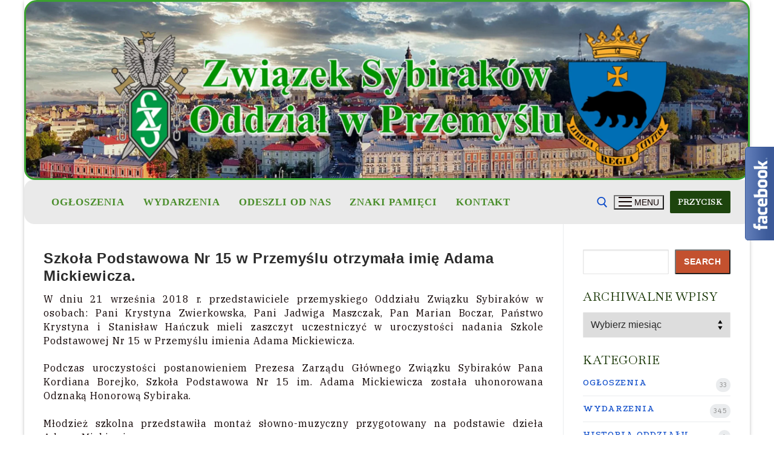

--- FILE ---
content_type: text/html; charset=UTF-8
request_url: http://sybiracy-przemysl.pl/2018/09/21/szkola-podstawowa-nr-15-w-przemyslu-otrzymala-imie-adama-mickiewicza/
body_size: 19536
content:
<!doctype html>
<html lang="pl-PL">
<head>
	<meta charset="UTF-8">
	<meta name="viewport" content="width=device-width, initial-scale=1, maximum-scale=10.0, user-scalable=yes">
	<link rel="profile" href="http://gmpg.org/xfn/11">
	<title>Szkoła Podstawowa Nr 15 w Przemyślu otrzymała imię Adama Mickiewicza.</title>
<meta name='robots' content='max-image-preview:large' />
	<style>img:is([sizes="auto" i], [sizes^="auto," i]) { contain-intrinsic-size: 3000px 1500px }</style>
	<link rel='dns-prefetch' href='//fonts.googleapis.com' />
<link rel="alternate" type="application/rss+xml" title=" &raquo; Kanał z wpisami" href="http://sybiracy-przemysl.pl/feed/" />
<link rel="alternate" type="application/rss+xml" title=" &raquo; Kanał z komentarzami" href="http://sybiracy-przemysl.pl/comments/feed/" />
<script type="text/javascript">
/* <![CDATA[ */
window._wpemojiSettings = {"baseUrl":"https:\/\/s.w.org\/images\/core\/emoji\/16.0.1\/72x72\/","ext":".png","svgUrl":"https:\/\/s.w.org\/images\/core\/emoji\/16.0.1\/svg\/","svgExt":".svg","source":{"concatemoji":"http:\/\/sybiracy-przemysl.pl\/wp-includes\/js\/wp-emoji-release.min.js?ver=6.8.3"}};
/*! This file is auto-generated */
!function(s,n){var o,i,e;function c(e){try{var t={supportTests:e,timestamp:(new Date).valueOf()};sessionStorage.setItem(o,JSON.stringify(t))}catch(e){}}function p(e,t,n){e.clearRect(0,0,e.canvas.width,e.canvas.height),e.fillText(t,0,0);var t=new Uint32Array(e.getImageData(0,0,e.canvas.width,e.canvas.height).data),a=(e.clearRect(0,0,e.canvas.width,e.canvas.height),e.fillText(n,0,0),new Uint32Array(e.getImageData(0,0,e.canvas.width,e.canvas.height).data));return t.every(function(e,t){return e===a[t]})}function u(e,t){e.clearRect(0,0,e.canvas.width,e.canvas.height),e.fillText(t,0,0);for(var n=e.getImageData(16,16,1,1),a=0;a<n.data.length;a++)if(0!==n.data[a])return!1;return!0}function f(e,t,n,a){switch(t){case"flag":return n(e,"\ud83c\udff3\ufe0f\u200d\u26a7\ufe0f","\ud83c\udff3\ufe0f\u200b\u26a7\ufe0f")?!1:!n(e,"\ud83c\udde8\ud83c\uddf6","\ud83c\udde8\u200b\ud83c\uddf6")&&!n(e,"\ud83c\udff4\udb40\udc67\udb40\udc62\udb40\udc65\udb40\udc6e\udb40\udc67\udb40\udc7f","\ud83c\udff4\u200b\udb40\udc67\u200b\udb40\udc62\u200b\udb40\udc65\u200b\udb40\udc6e\u200b\udb40\udc67\u200b\udb40\udc7f");case"emoji":return!a(e,"\ud83e\udedf")}return!1}function g(e,t,n,a){var r="undefined"!=typeof WorkerGlobalScope&&self instanceof WorkerGlobalScope?new OffscreenCanvas(300,150):s.createElement("canvas"),o=r.getContext("2d",{willReadFrequently:!0}),i=(o.textBaseline="top",o.font="600 32px Arial",{});return e.forEach(function(e){i[e]=t(o,e,n,a)}),i}function t(e){var t=s.createElement("script");t.src=e,t.defer=!0,s.head.appendChild(t)}"undefined"!=typeof Promise&&(o="wpEmojiSettingsSupports",i=["flag","emoji"],n.supports={everything:!0,everythingExceptFlag:!0},e=new Promise(function(e){s.addEventListener("DOMContentLoaded",e,{once:!0})}),new Promise(function(t){var n=function(){try{var e=JSON.parse(sessionStorage.getItem(o));if("object"==typeof e&&"number"==typeof e.timestamp&&(new Date).valueOf()<e.timestamp+604800&&"object"==typeof e.supportTests)return e.supportTests}catch(e){}return null}();if(!n){if("undefined"!=typeof Worker&&"undefined"!=typeof OffscreenCanvas&&"undefined"!=typeof URL&&URL.createObjectURL&&"undefined"!=typeof Blob)try{var e="postMessage("+g.toString()+"("+[JSON.stringify(i),f.toString(),p.toString(),u.toString()].join(",")+"));",a=new Blob([e],{type:"text/javascript"}),r=new Worker(URL.createObjectURL(a),{name:"wpTestEmojiSupports"});return void(r.onmessage=function(e){c(n=e.data),r.terminate(),t(n)})}catch(e){}c(n=g(i,f,p,u))}t(n)}).then(function(e){for(var t in e)n.supports[t]=e[t],n.supports.everything=n.supports.everything&&n.supports[t],"flag"!==t&&(n.supports.everythingExceptFlag=n.supports.everythingExceptFlag&&n.supports[t]);n.supports.everythingExceptFlag=n.supports.everythingExceptFlag&&!n.supports.flag,n.DOMReady=!1,n.readyCallback=function(){n.DOMReady=!0}}).then(function(){return e}).then(function(){var e;n.supports.everything||(n.readyCallback(),(e=n.source||{}).concatemoji?t(e.concatemoji):e.wpemoji&&e.twemoji&&(t(e.twemoji),t(e.wpemoji)))}))}((window,document),window._wpemojiSettings);
/* ]]> */
</script>
<link rel='stylesheet' id='dashicons-css' href='http://sybiracy-przemysl.pl/wp-includes/css/dashicons.min.css?ver=6.8.3' type='text/css' media='all' />
<link rel='stylesheet' id='post-views-counter-frontend-css' href='http://sybiracy-przemysl.pl/wp-content/plugins/post-views-counter/css/frontend.min.css?ver=1.6.0' type='text/css' media='all' />
<style id='wp-emoji-styles-inline-css' type='text/css'>

	img.wp-smiley, img.emoji {
		display: inline !important;
		border: none !important;
		box-shadow: none !important;
		height: 1em !important;
		width: 1em !important;
		margin: 0 0.07em !important;
		vertical-align: -0.1em !important;
		background: none !important;
		padding: 0 !important;
	}
</style>
<link rel='stylesheet' id='wp-block-library-css' href='http://sybiracy-przemysl.pl/wp-includes/css/dist/block-library/style.min.css?ver=6.8.3' type='text/css' media='all' />
<style id='classic-theme-styles-inline-css' type='text/css'>
/*! This file is auto-generated */
.wp-block-button__link{color:#fff;background-color:#32373c;border-radius:9999px;box-shadow:none;text-decoration:none;padding:calc(.667em + 2px) calc(1.333em + 2px);font-size:1.125em}.wp-block-file__button{background:#32373c;color:#fff;text-decoration:none}
</style>
<style id='global-styles-inline-css' type='text/css'>
:root{--wp--preset--aspect-ratio--square: 1;--wp--preset--aspect-ratio--4-3: 4/3;--wp--preset--aspect-ratio--3-4: 3/4;--wp--preset--aspect-ratio--3-2: 3/2;--wp--preset--aspect-ratio--2-3: 2/3;--wp--preset--aspect-ratio--16-9: 16/9;--wp--preset--aspect-ratio--9-16: 9/16;--wp--preset--color--black: #000000;--wp--preset--color--cyan-bluish-gray: #abb8c3;--wp--preset--color--white: #ffffff;--wp--preset--color--pale-pink: #f78da7;--wp--preset--color--vivid-red: #cf2e2e;--wp--preset--color--luminous-vivid-orange: #ff6900;--wp--preset--color--luminous-vivid-amber: #fcb900;--wp--preset--color--light-green-cyan: #7bdcb5;--wp--preset--color--vivid-green-cyan: #00d084;--wp--preset--color--pale-cyan-blue: #8ed1fc;--wp--preset--color--vivid-cyan-blue: #0693e3;--wp--preset--color--vivid-purple: #9b51e0;--wp--preset--gradient--vivid-cyan-blue-to-vivid-purple: linear-gradient(135deg,rgba(6,147,227,1) 0%,rgb(155,81,224) 100%);--wp--preset--gradient--light-green-cyan-to-vivid-green-cyan: linear-gradient(135deg,rgb(122,220,180) 0%,rgb(0,208,130) 100%);--wp--preset--gradient--luminous-vivid-amber-to-luminous-vivid-orange: linear-gradient(135deg,rgba(252,185,0,1) 0%,rgba(255,105,0,1) 100%);--wp--preset--gradient--luminous-vivid-orange-to-vivid-red: linear-gradient(135deg,rgba(255,105,0,1) 0%,rgb(207,46,46) 100%);--wp--preset--gradient--very-light-gray-to-cyan-bluish-gray: linear-gradient(135deg,rgb(238,238,238) 0%,rgb(169,184,195) 100%);--wp--preset--gradient--cool-to-warm-spectrum: linear-gradient(135deg,rgb(74,234,220) 0%,rgb(151,120,209) 20%,rgb(207,42,186) 40%,rgb(238,44,130) 60%,rgb(251,105,98) 80%,rgb(254,248,76) 100%);--wp--preset--gradient--blush-light-purple: linear-gradient(135deg,rgb(255,206,236) 0%,rgb(152,150,240) 100%);--wp--preset--gradient--blush-bordeaux: linear-gradient(135deg,rgb(254,205,165) 0%,rgb(254,45,45) 50%,rgb(107,0,62) 100%);--wp--preset--gradient--luminous-dusk: linear-gradient(135deg,rgb(255,203,112) 0%,rgb(199,81,192) 50%,rgb(65,88,208) 100%);--wp--preset--gradient--pale-ocean: linear-gradient(135deg,rgb(255,245,203) 0%,rgb(182,227,212) 50%,rgb(51,167,181) 100%);--wp--preset--gradient--electric-grass: linear-gradient(135deg,rgb(202,248,128) 0%,rgb(113,206,126) 100%);--wp--preset--gradient--midnight: linear-gradient(135deg,rgb(2,3,129) 0%,rgb(40,116,252) 100%);--wp--preset--font-size--small: 13px;--wp--preset--font-size--medium: 20px;--wp--preset--font-size--large: 36px;--wp--preset--font-size--x-large: 42px;--wp--preset--spacing--20: 0.44rem;--wp--preset--spacing--30: 0.67rem;--wp--preset--spacing--40: 1rem;--wp--preset--spacing--50: 1.5rem;--wp--preset--spacing--60: 2.25rem;--wp--preset--spacing--70: 3.38rem;--wp--preset--spacing--80: 5.06rem;--wp--preset--shadow--natural: 6px 6px 9px rgba(0, 0, 0, 0.2);--wp--preset--shadow--deep: 12px 12px 50px rgba(0, 0, 0, 0.4);--wp--preset--shadow--sharp: 6px 6px 0px rgba(0, 0, 0, 0.2);--wp--preset--shadow--outlined: 6px 6px 0px -3px rgba(255, 255, 255, 1), 6px 6px rgba(0, 0, 0, 1);--wp--preset--shadow--crisp: 6px 6px 0px rgba(0, 0, 0, 1);}:where(.is-layout-flex){gap: 0.5em;}:where(.is-layout-grid){gap: 0.5em;}body .is-layout-flex{display: flex;}.is-layout-flex{flex-wrap: wrap;align-items: center;}.is-layout-flex > :is(*, div){margin: 0;}body .is-layout-grid{display: grid;}.is-layout-grid > :is(*, div){margin: 0;}:where(.wp-block-columns.is-layout-flex){gap: 2em;}:where(.wp-block-columns.is-layout-grid){gap: 2em;}:where(.wp-block-post-template.is-layout-flex){gap: 1.25em;}:where(.wp-block-post-template.is-layout-grid){gap: 1.25em;}.has-black-color{color: var(--wp--preset--color--black) !important;}.has-cyan-bluish-gray-color{color: var(--wp--preset--color--cyan-bluish-gray) !important;}.has-white-color{color: var(--wp--preset--color--white) !important;}.has-pale-pink-color{color: var(--wp--preset--color--pale-pink) !important;}.has-vivid-red-color{color: var(--wp--preset--color--vivid-red) !important;}.has-luminous-vivid-orange-color{color: var(--wp--preset--color--luminous-vivid-orange) !important;}.has-luminous-vivid-amber-color{color: var(--wp--preset--color--luminous-vivid-amber) !important;}.has-light-green-cyan-color{color: var(--wp--preset--color--light-green-cyan) !important;}.has-vivid-green-cyan-color{color: var(--wp--preset--color--vivid-green-cyan) !important;}.has-pale-cyan-blue-color{color: var(--wp--preset--color--pale-cyan-blue) !important;}.has-vivid-cyan-blue-color{color: var(--wp--preset--color--vivid-cyan-blue) !important;}.has-vivid-purple-color{color: var(--wp--preset--color--vivid-purple) !important;}.has-black-background-color{background-color: var(--wp--preset--color--black) !important;}.has-cyan-bluish-gray-background-color{background-color: var(--wp--preset--color--cyan-bluish-gray) !important;}.has-white-background-color{background-color: var(--wp--preset--color--white) !important;}.has-pale-pink-background-color{background-color: var(--wp--preset--color--pale-pink) !important;}.has-vivid-red-background-color{background-color: var(--wp--preset--color--vivid-red) !important;}.has-luminous-vivid-orange-background-color{background-color: var(--wp--preset--color--luminous-vivid-orange) !important;}.has-luminous-vivid-amber-background-color{background-color: var(--wp--preset--color--luminous-vivid-amber) !important;}.has-light-green-cyan-background-color{background-color: var(--wp--preset--color--light-green-cyan) !important;}.has-vivid-green-cyan-background-color{background-color: var(--wp--preset--color--vivid-green-cyan) !important;}.has-pale-cyan-blue-background-color{background-color: var(--wp--preset--color--pale-cyan-blue) !important;}.has-vivid-cyan-blue-background-color{background-color: var(--wp--preset--color--vivid-cyan-blue) !important;}.has-vivid-purple-background-color{background-color: var(--wp--preset--color--vivid-purple) !important;}.has-black-border-color{border-color: var(--wp--preset--color--black) !important;}.has-cyan-bluish-gray-border-color{border-color: var(--wp--preset--color--cyan-bluish-gray) !important;}.has-white-border-color{border-color: var(--wp--preset--color--white) !important;}.has-pale-pink-border-color{border-color: var(--wp--preset--color--pale-pink) !important;}.has-vivid-red-border-color{border-color: var(--wp--preset--color--vivid-red) !important;}.has-luminous-vivid-orange-border-color{border-color: var(--wp--preset--color--luminous-vivid-orange) !important;}.has-luminous-vivid-amber-border-color{border-color: var(--wp--preset--color--luminous-vivid-amber) !important;}.has-light-green-cyan-border-color{border-color: var(--wp--preset--color--light-green-cyan) !important;}.has-vivid-green-cyan-border-color{border-color: var(--wp--preset--color--vivid-green-cyan) !important;}.has-pale-cyan-blue-border-color{border-color: var(--wp--preset--color--pale-cyan-blue) !important;}.has-vivid-cyan-blue-border-color{border-color: var(--wp--preset--color--vivid-cyan-blue) !important;}.has-vivid-purple-border-color{border-color: var(--wp--preset--color--vivid-purple) !important;}.has-vivid-cyan-blue-to-vivid-purple-gradient-background{background: var(--wp--preset--gradient--vivid-cyan-blue-to-vivid-purple) !important;}.has-light-green-cyan-to-vivid-green-cyan-gradient-background{background: var(--wp--preset--gradient--light-green-cyan-to-vivid-green-cyan) !important;}.has-luminous-vivid-amber-to-luminous-vivid-orange-gradient-background{background: var(--wp--preset--gradient--luminous-vivid-amber-to-luminous-vivid-orange) !important;}.has-luminous-vivid-orange-to-vivid-red-gradient-background{background: var(--wp--preset--gradient--luminous-vivid-orange-to-vivid-red) !important;}.has-very-light-gray-to-cyan-bluish-gray-gradient-background{background: var(--wp--preset--gradient--very-light-gray-to-cyan-bluish-gray) !important;}.has-cool-to-warm-spectrum-gradient-background{background: var(--wp--preset--gradient--cool-to-warm-spectrum) !important;}.has-blush-light-purple-gradient-background{background: var(--wp--preset--gradient--blush-light-purple) !important;}.has-blush-bordeaux-gradient-background{background: var(--wp--preset--gradient--blush-bordeaux) !important;}.has-luminous-dusk-gradient-background{background: var(--wp--preset--gradient--luminous-dusk) !important;}.has-pale-ocean-gradient-background{background: var(--wp--preset--gradient--pale-ocean) !important;}.has-electric-grass-gradient-background{background: var(--wp--preset--gradient--electric-grass) !important;}.has-midnight-gradient-background{background: var(--wp--preset--gradient--midnight) !important;}.has-small-font-size{font-size: var(--wp--preset--font-size--small) !important;}.has-medium-font-size{font-size: var(--wp--preset--font-size--medium) !important;}.has-large-font-size{font-size: var(--wp--preset--font-size--large) !important;}.has-x-large-font-size{font-size: var(--wp--preset--font-size--x-large) !important;}
:where(.wp-block-post-template.is-layout-flex){gap: 1.25em;}:where(.wp-block-post-template.is-layout-grid){gap: 1.25em;}
:where(.wp-block-columns.is-layout-flex){gap: 2em;}:where(.wp-block-columns.is-layout-grid){gap: 2em;}
:root :where(.wp-block-pullquote){font-size: 1.5em;line-height: 1.6;}
</style>
<link rel='stylesheet' id='contact-form-7-css' href='http://sybiracy-przemysl.pl/wp-content/plugins/contact-form-7/includes/css/styles.css?ver=6.1.4' type='text/css' media='all' />
<link rel='stylesheet' id='googlefonts-css' href='http://fonts.googleapis.com/css?family=Baskervville:400|IBM+Plex+Serif:400|Kavivanar:400|Podkova:500&subset=latin' type='text/css' media='all' />
<link rel='stylesheet' id='slb_core-css' href='http://sybiracy-przemysl.pl/wp-content/plugins/simple-lightbox/client/css/app.css?ver=2.9.4' type='text/css' media='all' />
<link rel='stylesheet' id='font-awesome-v6-css' href='http://sybiracy-przemysl.pl/wp-content/themes/customify/assets/fonts/fontawesome-v6/css/all.min.css?ver=5.0.0' type='text/css' media='all' />
<link rel='stylesheet' id='customify-google-font-css' href='//fonts.googleapis.com/css?family=Georama%3A100%2C200%2C300%2C400%2C500%2C600%2C700%2C800%2C900%2C100i%2C200i%2C300i%2C400i%2C500i%2C600i%2C700i%2C800i%2C900i%7CK2D%3A100%2C100i%2C200%2C200i%2C300%2C300i%2C400%2C400i%2C500%2C500i%2C600%2C600i%2C700%2C700i%2C800%2C800i&#038;display=swap&#038;ver=0.4.13' type='text/css' media='all' />
<link rel='stylesheet' id='customify-style-css' href='http://sybiracy-przemysl.pl/wp-content/themes/customify/style.min.css?ver=0.4.13' type='text/css' media='all' />
<style id='customify-style-inline-css' type='text/css'>
.customify-container, .layout-contained, .site-framed .site, .site-boxed .site { max-width: 1200px; } .main-layout-content .entry-content > .alignwide { width: calc( 1200px - 4em ); max-width: 100vw;  }#blog-posts .entry-inner  {color: #000000; text-decoration-color: #000000;border-top-left-radius: 0px;border-top-right-radius: 0px;border-bottom-right-radius: 0px;border-bottom-left-radius: 0px;} #blog-posts .entry-inner:hover  {color: #193a04; text-decoration-color: #193a04;border-top-left-radius: 2px;border-top-right-radius: 2px;border-bottom-right-radius: 2px;border-bottom-left-radius: 2px;} #blog-posts .posts-layout .entry-media {border-radius: 68px;}#blog-posts .entry-meta .sep {margin-left: calc( 19px / 2 ); margin-right: calc( 19px / 2 );}#blog-posts .entry-readmore a  {border-top-left-radius: 7px;border-top-right-radius: 7px;border-bottom-right-radius: 7px;border-bottom-left-radius: 7px;} #blog-posts .entry-readmore a:hover  {color: #3b7a22; text-decoration-color: #3b7a22;background-color: #ffffff;border-style: dashed;border-top-width: 1px;border-right-width: 1px;border-bottom-width: 1px;border-left-width: 1px;border-color: #ffffff;border-top-left-radius: 1px;border-top-right-radius: 1px;border-bottom-right-radius: 1px;border-bottom-left-radius: 1px;} .single-post .content-inner {max-width: 980px;}.header-top .header--row-inner,body:not(.fl-builder-edit) .button,body:not(.fl-builder-edit) button:not(.menu-mobile-toggle, .components-button, .customize-partial-edit-shortcut-button),body:not(.fl-builder-edit) input[type="button"]:not(.ed_button),button.button,input[type="button"]:not(.ed_button, .components-button, .customize-partial-edit-shortcut-button),input[type="reset"]:not(.components-button, .customize-partial-edit-shortcut-button),input[type="submit"]:not(.components-button, .customize-partial-edit-shortcut-button),.pagination .nav-links > *:hover,.pagination .nav-links span,.nav-menu-desktop.style-full-height .primary-menu-ul > li.current-menu-item > a,.nav-menu-desktop.style-full-height .primary-menu-ul > li.current-menu-ancestor > a,.nav-menu-desktop.style-full-height .primary-menu-ul > li > a:hover,.posts-layout .readmore-button:hover{    background-color: #1f7c16;}.posts-layout .readmore-button {color: #1f7c16;}.pagination .nav-links > *:hover,.pagination .nav-links span,.entry-single .tags-links a:hover,.entry-single .cat-links a:hover,.posts-layout .readmore-button,.posts-layout .readmore-button:hover{    border-color: #1f7c16;}.customify-builder-btn{    background-color: #1d440d;}body{    color: #0f0100;}abbr, acronym {    border-bottom-color: #0f0100;}a                {                    color: #0c4bc9;}a:hover,a:focus,.link-meta:hover, .link-meta a:hover{    color: #0224d1;}h2 + h3,.comments-area h2 + .comments-title,.h2 + h3,.comments-area .h2 + .comments-title,.page-breadcrumb {    border-top-color: #eaecee;}blockquote,.site-content .widget-area .menu li.current-menu-item > a:before{    border-left-color: #eaecee;}@media screen and (min-width: 64em) {    .comment-list .children li.comment {        border-left-color: #eaecee;    }    .comment-list .children li.comment:after {        background-color: #eaecee;    }}.page-titlebar, .page-breadcrumb,.posts-layout .entry-inner {    border-bottom-color: #eaecee;}.header-search-form .search-field,.entry-content .page-links a,.header-search-modal,.pagination .nav-links > *,.entry-footer .tags-links a, .entry-footer .cat-links a,.search .content-area article,.site-content .widget-area .menu li.current-menu-item > a,.posts-layout .entry-inner,.post-navigation .nav-links,article.comment .comment-meta,.widget-area .widget_pages li a, .widget-area .widget_categories li a, .widget-area .widget_archive li a, .widget-area .widget_meta li a, .widget-area .widget_nav_menu li a, .widget-area .widget_product_categories li a, .widget-area .widget_recent_entries li a, .widget-area .widget_rss li a,.widget-area .widget_recent_comments li{    border-color: #eaecee;}.header-search-modal::before {    border-top-color: #eaecee;    border-left-color: #eaecee;}@media screen and (min-width: 48em) {    .content-sidebar.sidebar_vertical_border .content-area {        border-right-color: #eaecee;    }    .sidebar-content.sidebar_vertical_border .content-area {        border-left-color: #eaecee;    }    .sidebar-sidebar-content.sidebar_vertical_border .sidebar-primary {        border-right-color: #eaecee;    }    .sidebar-sidebar-content.sidebar_vertical_border .sidebar-secondary {        border-right-color: #eaecee;    }    .content-sidebar-sidebar.sidebar_vertical_border .sidebar-primary {        border-left-color: #eaecee;    }    .content-sidebar-sidebar.sidebar_vertical_border .sidebar-secondary {        border-left-color: #eaecee;    }    .sidebar-content-sidebar.sidebar_vertical_border .content-area {        border-left-color: #eaecee;        border-right-color: #eaecee;    }    .sidebar-content-sidebar.sidebar_vertical_border .content-area {        border-left-color: #eaecee;        border-right-color: #eaecee;    }}article.comment .comment-post-author {background: #6d6d6d;}.pagination .nav-links > *,.link-meta,.link-meta a,.color-meta,.entry-single .tags-links:before,.entry-single .cats-links:before{    color: #6d6d6d;}h1, h2, h3, h4, h5, h6 { color: #125600;}.site-content .widget-title { color: #153300;}body {font-family: "Georama";font-style: normal;font-weight: 100;font-size: 16px;line-height: 23px;letter-spacing: 0.9px;}h1, h2, h3, h4, h5, h6, .h1, .h2, .h3, .h4, .h5, .h6 {font-family: "K2D";font-weight: 700;}.site-content .widget-title {font-size: 20px;line-height: 11px;letter-spacing: 0.5px;}.site-branding .site-title, .site-branding .site-title a {font-family: "Palatino";font-style: normal;text-transform: uppercase;font-size: 52px;line-height: 56px;letter-spacing: -1.2px;}.entry-content h1, .wp-block h1, .entry-single .entry-title {font-family: "Arial";font-size: 24px;line-height: 29px;letter-spacing: 0.7px;}.entry-content h2, .wp-block h2 {font-family: "Arial";font-size: 25px;line-height: 9px;letter-spacing: -8.3px;}.entry-content h3, .wp-block h3 {font-family: "Palatino";font-size: 13px;}.entry-content h4, .wp-block h4 {font-family: "Tahoma";font-size: 13px;}.entry-content h5, .wp-block h5 {font-family: "Palatino";}.entry-content h6, .wp-block h6 {font-family: "Arial";font-size: 19px;}#page-cover {background-image: url("http://sybiracy-przemysl.pl/wp-content/uploads/2023/08/cropped-cropped-cropped-cropped-cropped-Baner-strona-starowka-1-1.png?t=1695375781827");}#page-cover {background-repeat: repeat;}.header--row:not(.header--transparent).header-top .header--row-inner  {background-image: url("http://sybiracy-przemysl.pl/wp-content/uploads/2025/05/Baner-strona-starowka-z-opisem-2025-scaled.webp");-webkit-background-size: cover; -moz-background-size: cover; -o-background-size: cover; background-size: cover;background-position: center;background-repeat: repeat;border-style: solid;border-top-width: 3px;border-color: #3ba031;border-top-left-radius: 21px;border-top-right-radius: 18px;border-bottom-right-radius: 21px;border-bottom-left-radius: 18px;} .header--row:not(.header--transparent).header-main .header--row-inner  {background-color: #eaeaea;border-top-left-radius: 15px;border-bottom-right-radius: 12px;border-bottom-left-radius: 17px;} .header--row:not(.header--transparent).header-bottom .header--row-inner  {background-color: #ffffff;} #header-menu-sidebar-bg .menu li a:hover, #header-menu-sidebar-bg .item--html a:hover, #header-menu-sidebar-bg .cart-item-link:hover, #header-menu-sidebar-bg li.open-sub .nav-toggle-icon  {color: #52a02e; text-decoration-color: #52a02e;} .sub-menu .li-duplicator {display:none !important;}.header-search_icon-item .header-search-modal  {border-style: solid;} .header-search_icon-item .search-field  {border-style: solid;} .dark-mode .header-search_box-item .search-form-fields, .header-search_box-item .search-form-fields  {border-style: solid;} .builder-item--primary-menu .nav-icon-angle { width: 5px; height: 5px; }.builder-item--primary-menu .nav-menu-desktop .primary-menu-ul > li > a  {color: #4b8e2c; text-decoration-color: #4b8e2c;} .builder-item--primary-menu .nav-menu-desktop .primary-menu-ul > li > a,.builder-item-sidebar .primary-menu-sidebar .primary-menu-ul > li > a {font-family: "Palatino";font-style: normal;text-transform: capitalize;font-size: 17px;line-height: 14px;}#cb-row--footer-bottom .footer--row-inner {background-color: #2b4c17}body  {background-color: #FFFFFF;} .site-content .content-area  {background-color: #FFFFFF;} /* CSS for desktop */#sidebar-secondary, #sidebar-primary, #main {padding-top: -2px;padding-bottom: -2px;}#blog-posts .entry-inner  {margin-top: -20px;margin-right: 3px;margin-bottom: 19px;margin-left: 7px;padding-top: 8px;padding-right: 8px;padding-bottom: 8px;padding-left: 8px;} #blog-posts .posts-layout .entry .entry-media:not(.no-ratio) {padding-top: 39%;}#blog-posts .posts-layout .entry-media, #blog-posts .posts-layout.layout--blog_classic .entry-media {flex-basis: 69%; width: 69%;}#blog-posts .entry-readmore  {margin-top: 10px;margin-right: 8px;margin-bottom: 16px;margin-left: 31px;} #page-cover {text-align: center;}#page-cover .page-cover-inner {min-height: 300px;}#page-titlebar {text-align: left;}.header--row.header-top .customify-grid, .header--row.header-top .style-full-height .primary-menu-ul > li > a {min-height: 152px;}.header--row.header-main .customify-grid, .header--row.header-main .style-full-height .primary-menu-ul > li > a {min-height: 73px;}.header--row.header-bottom .customify-grid, .header--row.header-bottom .style-full-height .primary-menu-ul > li > a {min-height: 111px;}.header-menu-sidebar-inner {text-align: center;}.site-header .site-branding img { max-width: 400px; } .site-header .cb-row--mobile .site-branding img { width: 400px; }.header--row .builder-item--logo, .builder-item.builder-item--group .item--inner.builder-item--logo {margin-top: 44px;margin-right: 121px;margin-bottom: 192px;margin-left: 121px;}.header--row .builder-item--nav-icon, .builder-item.builder-item--group .item--inner.builder-item--nav-icon {margin-top: 2px;margin-right: 2px;margin-bottom: 2px;margin-left: 2px;}.header--row .builder-first--nav-icon {text-align: right;}.header-search_icon-item .search-submit {margin-left: -37px;}.header-search_box-item .search-form-fields {width: 0px;}.header-search_box-item .search-submit svg,.header-search_box-item .header-search-form button.search-submit svg {height: 16px; width: 16px;}.header-search_box-item .search-submit{margin-left: -40px;} .header-search_box-item .woo_bootster_search .search-submit{margin-left: -40px;} .header-search_box-item .header-search-form button.search-submit{margin-left:-40px;}.header--row .builder-first--primary-menu {text-align: right;}.related-post .related-thumbnail a { padding-top: 64%; } .related-post .related-thumbnail img { width: 100%;position: absolute; top: 0px; right: 0px; display: block; height: 100%; object-fit: cover; }/* CSS for tablet */@media screen and (max-width: 1024px) { #page-cover .page-cover-inner {min-height: 250px;}.header--row .builder-first--nav-icon {text-align: right;}.header-search_icon-item .search-submit {margin-left: -40px;}.header-search_box-item .search-submit{margin-left: -40px;} .header-search_box-item .woo_bootster_search .search-submit{margin-left: -40px;} .header-search_box-item .header-search-form button.search-submit{margin-left:-40px;} }/* CSS for mobile */@media screen and (max-width: 568px) { #blog-posts .posts-layout .entry .entry-media:not(.no-ratio) {padding-top: 53%;}#page-cover .page-cover-inner {min-height: 200px;}.header--row.header-top .customify-grid, .header--row.header-top .style-full-height .primary-menu-ul > li > a {min-height: 45px;}.header-menu-sidebar-inner {text-align: center;}.header--row .builder-item--logo, .builder-item.builder-item--group .item--inner.builder-item--logo {margin-top: 40px;margin-right: 33px;margin-bottom: 33px;margin-left: 34px;}.header--row .builder-first--nav-icon {text-align: right;}.header-search_icon-item .search-submit {margin-left: -40px;}.header-search_box-item .search-submit{margin-left: -40px;} .header-search_box-item .woo_bootster_search .search-submit{margin-left: -40px;} .header-search_box-item .header-search-form button.search-submit{margin-left:-40px;} }
</style>
<script type="text/javascript" src="http://sybiracy-przemysl.pl/wp-includes/js/jquery/jquery.min.js?ver=3.7.1" id="jquery-core-js"></script>
<script type="text/javascript" src="http://sybiracy-przemysl.pl/wp-includes/js/jquery/jquery-migrate.min.js?ver=3.4.1" id="jquery-migrate-js"></script>
<link rel="https://api.w.org/" href="http://sybiracy-przemysl.pl/wp-json/" /><link rel="alternate" title="JSON" type="application/json" href="http://sybiracy-przemysl.pl/wp-json/wp/v2/posts/1586" /><link rel="EditURI" type="application/rsd+xml" title="RSD" href="http://sybiracy-przemysl.pl/xmlrpc.php?rsd" />
<meta name="generator" content="WordPress 6.8.3" />
<link rel="canonical" href="http://sybiracy-przemysl.pl/2018/09/21/szkola-podstawowa-nr-15-w-przemyslu-otrzymala-imie-adama-mickiewicza/" />
<link rel='shortlink' href='http://sybiracy-przemysl.pl/?p=1586' />
<link rel="alternate" title="oEmbed (JSON)" type="application/json+oembed" href="http://sybiracy-przemysl.pl/wp-json/oembed/1.0/embed?url=http%3A%2F%2Fsybiracy-przemysl.pl%2F2018%2F09%2F21%2Fszkola-podstawowa-nr-15-w-przemyslu-otrzymala-imie-adama-mickiewicza%2F" />
<link rel="alternate" title="oEmbed (XML)" type="text/xml+oembed" href="http://sybiracy-przemysl.pl/wp-json/oembed/1.0/embed?url=http%3A%2F%2Fsybiracy-przemysl.pl%2F2018%2F09%2F21%2Fszkola-podstawowa-nr-15-w-przemyslu-otrzymala-imie-adama-mickiewicza%2F&#038;format=xml" />
<!-- Wpisz tutaj swoje skrypty --><style type='text/css' media='screen'>
	body{ font-family:"Baskervville", arial, sans-serif;}
	h1{ font-family:"Baskervville", arial, sans-serif;}
	h2{ font-family:"Baskervville", arial, sans-serif;}
	h3{ font-family:"Baskervville", arial, sans-serif;}
	h4{ font-family:"Baskervville", arial, sans-serif;}
	h5{ font-family:"Baskervville", arial, sans-serif;}
	h6{ font-family:"Baskervville", arial, sans-serif;}
	blockquote{ font-family:"IBM Plex Serif", arial, sans-serif;}
	p{ font-family:"IBM Plex Serif", arial, sans-serif;}
	h5{ font-family:"Kavivanar", arial, sans-serif;}
	h6{ font-family:"Kavivanar", arial, sans-serif;}
	li{ font-family:"Podkova", arial, sans-serif;}
</style>
<!-- fonts delivered by Wordpress Google Fonts, a plugin by Adrian3.com --></head>

<body class="wp-singular post-template-default single single-post postid-1586 single-format-standard wp-theme-customify content-sidebar main-layout-content-sidebar sidebar_vertical_border site-boxed menu_sidebar_slide_left">
<div id="page" class="site box-shadow">
	<a class="skip-link screen-reader-text" href="#site-content">Przejdź do treści</a>
	<a class="close is-size-medium  close-panel close-sidebar-panel" href="#">
        <span class="hamburger hamburger--squeeze is-active">
            <span class="hamburger-box">
              <span class="hamburger-inner"><span class="screen-reader-text">Menu</span></span>
            </span>
        </span>
        <span class="screen-reader-text">Zamknij</span>
        </a><header id="masthead" class="site-header header-v2"><div id="masthead-inner" class="site-header-inner">							<div  class="header-top header--row"  id="cb-row--header-top"  data-row-id="top"  data-show-on="desktop mobile">
								<div class="header--row-inner header-top-inner">
									<div class="customify-container">
										<div class="customify-grid  cb-row--desktop hide-on-mobile hide-on-tablet customify-grid-middle"><div class="row-v2 row-v2-top no-center no-right"><div class="col-v2 col-v2-left"><div class="item--inner builder-item--logo" data-section="title_tagline" data-item-id="logo" >		<div class="site-branding logo-">
			<div class="site-name-desc">						<p class="site-title">
							<a href="http://sybiracy-przemysl.pl/" rel="home"></a>
						</p>
						</div>		</div><!-- .site-branding -->
		</div></div></div></div><div class="cb-row--mobile hide-on-desktop customify-grid customify-grid-middle"><div class="row-v2 row-v2-top no-center no-right"><div class="col-v2 col-v2-left"><div class="item--inner builder-item--logo" data-section="title_tagline" data-item-id="logo" >		<div class="site-branding logo-">
			<div class="site-name-desc">						<p class="site-title">
							<a href="http://sybiracy-przemysl.pl/" rel="home"></a>
						</p>
						</div>		</div><!-- .site-branding -->
		</div></div></div></div>									</div>
								</div>
							</div>
														<div  class="header-main header--row"  id="cb-row--header-main"  data-row-id="main"  data-show-on="desktop mobile">
								<div class="header--row-inner header-main-inner">
									<div class="customify-container">
										<div class="customify-grid  cb-row--desktop hide-on-mobile hide-on-tablet customify-grid-middle"><div class="row-v2 row-v2-main no-center"><div class="col-v2 col-v2-left"><div class="item--inner builder-item--primary-menu has_menu" data-section="header_menu_primary" data-item-id="primary-menu" ><nav  id="site-navigation-main-desktop" class="site-navigation primary-menu primary-menu-main nav-menu-desktop primary-menu-desktop"><ul id="menu-menu-strony" class="primary-menu-ul menu nav-menu"><li id="menu-item--main-desktop-7976" class="menu-item menu-item-type-taxonomy menu-item-object-category menu-item-7976"><a href="http://sybiracy-przemysl.pl/category/ogloszenia/"><span class="link-before">OGŁOSZENIA</span></a></li>
<li id="menu-item--main-desktop-7978" class="menu-item menu-item-type-taxonomy menu-item-object-category current-post-ancestor current-menu-parent current-post-parent menu-item-7978"><a href="http://sybiracy-przemysl.pl/category/wydarzenia/"><span class="link-before">WYDARZENIA</span></a></li>
<li id="menu-item--main-desktop-7977" class="menu-item menu-item-type-taxonomy menu-item-object-category menu-item-7977"><a href="http://sybiracy-przemysl.pl/category/odeszli/"><span class="link-before">ODESZLI OD NAS</span></a></li>
<li id="menu-item--main-desktop-7982" class="menu-item menu-item-type-taxonomy menu-item-object-category menu-item-7982"><a href="http://sybiracy-przemysl.pl/category/znaki/"><span class="link-before">ZNAKI PAMIĘCI</span></a></li>
<li id="menu-item--main-desktop-7979" class="menu-item menu-item-type-taxonomy menu-item-object-category menu-item-7979"><a href="http://sybiracy-przemysl.pl/category/kontakt/"><span class="link-before">KONTAKT</span></a></li>
</ul></nav></div></div><div class="col-v2 col-v2-right"><div class="item--inner builder-item--search_icon" data-section="search_icon" data-item-id="search_icon" ><div class="header-search_icon-item item--search_icon">		<a class="search-icon" href="#" aria-label="otwórz narzędzie wyszukiwania">
			<span class="ic-search">
				<svg aria-hidden="true" focusable="false" role="presentation" xmlns="http://www.w3.org/2000/svg" width="20" height="21" viewBox="0 0 20 21">
					<path fill="currentColor" fill-rule="evenodd" d="M12.514 14.906a8.264 8.264 0 0 1-4.322 1.21C3.668 16.116 0 12.513 0 8.07 0 3.626 3.668.023 8.192.023c4.525 0 8.193 3.603 8.193 8.047 0 2.033-.769 3.89-2.035 5.307l4.999 5.552-1.775 1.597-5.06-5.62zm-4.322-.843c3.37 0 6.102-2.684 6.102-5.993 0-3.31-2.732-5.994-6.102-5.994S2.09 4.76 2.09 8.07c0 3.31 2.732 5.993 6.102 5.993z"></path>
				</svg>
			</span>
			<span class="ic-close">
				<svg version="1.1" id="Capa_1" xmlns="http://www.w3.org/2000/svg" xmlns:xlink="http://www.w3.org/1999/xlink" x="0px" y="0px" width="612px" height="612px" viewBox="0 0 612 612" fill="currentColor" style="enable-background:new 0 0 612 612;" xml:space="preserve"><g><g id="cross"><g><polygon points="612,36.004 576.521,0.603 306,270.608 35.478,0.603 0,36.004 270.522,306.011 0,575.997 35.478,611.397 306,341.411 576.521,611.397 612,575.997 341.459,306.011 " /></g></g></g><g></g><g></g><g></g><g></g><g></g><g></g><g></g><g></g><g></g><g></g><g></g><g></g><g></g><g></g><g></g></svg>
			</span>
			<span class="arrow-down"></span>
		</a>
		<div class="header-search-modal-wrapper">
			<form role="search" class="header-search-modal header-search-form" action="http://sybiracy-przemysl.pl/">
				<label>
					<span class="screen-reader-text">Szukaj:</span>
					<input type="search" class="search-field" placeholder="Szukaj ..." value="" name="s" title="Szukaj:" />
				</label>
				<button type="submit" class="search-submit" aria-label="prześlij wyszukiwanie">
					<svg aria-hidden="true" focusable="false" role="presentation" xmlns="http://www.w3.org/2000/svg" width="20" height="21" viewBox="0 0 20 21">
						<path fill="currentColor" fill-rule="evenodd" d="M12.514 14.906a8.264 8.264 0 0 1-4.322 1.21C3.668 16.116 0 12.513 0 8.07 0 3.626 3.668.023 8.192.023c4.525 0 8.193 3.603 8.193 8.047 0 2.033-.769 3.89-2.035 5.307l4.999 5.552-1.775 1.597-5.06-5.62zm-4.322-.843c3.37 0 6.102-2.684 6.102-5.993 0-3.31-2.732-5.994-6.102-5.994S2.09 4.76 2.09 8.07c0 3.31 2.732 5.993 6.102 5.993z"></path>
					</svg>
				</button>
			</form>
		</div>
		</div></div><div class="item--inner builder-item--nav-icon" data-section="header_menu_icon" data-item-id="nav-icon" >		<button type="button" class="menu-mobile-toggle item-button is-size-desktop-medium is-size-tablet-medium is-size-mobile-medium"  aria-label="nav icon">
			<span class="hamburger hamburger--squeeze">
				<span class="hamburger-box">
					<span class="hamburger-inner"></span>
				</span>
			</span>
			<span class="nav-icon--label hide-on-tablet hide-on-mobile">Menu</span></button>
		</div><div class="item--inner builder-item--button" data-section="header_button" data-item-id="button" ><a href="" class="item--button customify-btn customify-builder-btn is-icon-before">Przycisk</a></div></div></div></div><div class="cb-row--mobile hide-on-desktop customify-grid customify-grid-middle"><div class="row-v2 row-v2-main no-left no-center"><div class="col-v2 col-v2-right"><div class="item--inner builder-item--search_icon" data-section="search_icon" data-item-id="search_icon" ><div class="header-search_icon-item item--search_icon">		<a class="search-icon" href="#" aria-label="otwórz narzędzie wyszukiwania">
			<span class="ic-search">
				<svg aria-hidden="true" focusable="false" role="presentation" xmlns="http://www.w3.org/2000/svg" width="20" height="21" viewBox="0 0 20 21">
					<path fill="currentColor" fill-rule="evenodd" d="M12.514 14.906a8.264 8.264 0 0 1-4.322 1.21C3.668 16.116 0 12.513 0 8.07 0 3.626 3.668.023 8.192.023c4.525 0 8.193 3.603 8.193 8.047 0 2.033-.769 3.89-2.035 5.307l4.999 5.552-1.775 1.597-5.06-5.62zm-4.322-.843c3.37 0 6.102-2.684 6.102-5.993 0-3.31-2.732-5.994-6.102-5.994S2.09 4.76 2.09 8.07c0 3.31 2.732 5.993 6.102 5.993z"></path>
				</svg>
			</span>
			<span class="ic-close">
				<svg version="1.1" id="Capa_1" xmlns="http://www.w3.org/2000/svg" xmlns:xlink="http://www.w3.org/1999/xlink" x="0px" y="0px" width="612px" height="612px" viewBox="0 0 612 612" fill="currentColor" style="enable-background:new 0 0 612 612;" xml:space="preserve"><g><g id="cross"><g><polygon points="612,36.004 576.521,0.603 306,270.608 35.478,0.603 0,36.004 270.522,306.011 0,575.997 35.478,611.397 306,341.411 576.521,611.397 612,575.997 341.459,306.011 " /></g></g></g><g></g><g></g><g></g><g></g><g></g><g></g><g></g><g></g><g></g><g></g><g></g><g></g><g></g><g></g><g></g></svg>
			</span>
			<span class="arrow-down"></span>
		</a>
		<div class="header-search-modal-wrapper">
			<form role="search" class="header-search-modal header-search-form" action="http://sybiracy-przemysl.pl/">
				<label>
					<span class="screen-reader-text">Szukaj:</span>
					<input type="search" class="search-field" placeholder="Szukaj ..." value="" name="s" title="Szukaj:" />
				</label>
				<button type="submit" class="search-submit" aria-label="prześlij wyszukiwanie">
					<svg aria-hidden="true" focusable="false" role="presentation" xmlns="http://www.w3.org/2000/svg" width="20" height="21" viewBox="0 0 20 21">
						<path fill="currentColor" fill-rule="evenodd" d="M12.514 14.906a8.264 8.264 0 0 1-4.322 1.21C3.668 16.116 0 12.513 0 8.07 0 3.626 3.668.023 8.192.023c4.525 0 8.193 3.603 8.193 8.047 0 2.033-.769 3.89-2.035 5.307l4.999 5.552-1.775 1.597-5.06-5.62zm-4.322-.843c3.37 0 6.102-2.684 6.102-5.993 0-3.31-2.732-5.994-6.102-5.994S2.09 4.76 2.09 8.07c0 3.31 2.732 5.993 6.102 5.993z"></path>
					</svg>
				</button>
			</form>
		</div>
		</div></div><div class="item--inner builder-item--nav-icon" data-section="header_menu_icon" data-item-id="nav-icon" >		<button type="button" class="menu-mobile-toggle item-button is-size-desktop-medium is-size-tablet-medium is-size-mobile-medium"  aria-label="nav icon">
			<span class="hamburger hamburger--squeeze">
				<span class="hamburger-box">
					<span class="hamburger-inner"></span>
				</span>
			</span>
			<span class="nav-icon--label hide-on-tablet hide-on-mobile">Menu</span></button>
		</div></div></div></div>									</div>
								</div>
							</div>
							<div id="header-menu-sidebar" class="header-menu-sidebar menu-sidebar-panel"><div id="header-menu-sidebar-bg" class="header-menu-sidebar-bg"><div id="header-menu-sidebar-inner" class="header-menu-sidebar-inner"><div class="builder-item-sidebar mobile-item--search_box"><div class="item--inner" data-item-id="search_box" data-section="search_box"><div class="header-search_box-item item--search_box">		<form role="search" class="header-search-form " action="http://sybiracy-przemysl.pl/">
			<div class="search-form-fields">
				<span class="screen-reader-text">Szukaj:</span>
				
				<input type="search" class="search-field" placeholder="Szukaj ..." value="" name="s" title="Szukaj:" />

							</div>
			<button type="submit" class="search-submit" aria-label="Prześlij wyszukiwanie">
				<svg aria-hidden="true" focusable="false" role="presentation" xmlns="http://www.w3.org/2000/svg" width="20" height="21" viewBox="0 0 20 21">
					<path fill="currentColor" fill-rule="evenodd" d="M12.514 14.906a8.264 8.264 0 0 1-4.322 1.21C3.668 16.116 0 12.513 0 8.07 0 3.626 3.668.023 8.192.023c4.525 0 8.193 3.603 8.193 8.047 0 2.033-.769 3.89-2.035 5.307l4.999 5.552-1.775 1.597-5.06-5.62zm-4.322-.843c3.37 0 6.102-2.684 6.102-5.993 0-3.31-2.732-5.994-6.102-5.994S2.09 4.76 2.09 8.07c0 3.31 2.732 5.993 6.102 5.993z"></path>
				</svg>
			</button>
		</form>
		</div></div></div><div class="builder-item-sidebar mobile-item--primary-menu mobile-item--menu "><div class="item--inner" data-item-id="primary-menu" data-section="header_menu_primary"><nav  id="site-navigation-sidebar-mobile" class="site-navigation primary-menu primary-menu-sidebar nav-menu-mobile primary-menu-mobile"><ul id="menu-menu-strony" class="primary-menu-ul menu nav-menu"><li id="menu-item--sidebar-mobile-7976" class="menu-item menu-item-type-taxonomy menu-item-object-category menu-item-7976"><a href="http://sybiracy-przemysl.pl/category/ogloszenia/"><span class="link-before">OGŁOSZENIA</span></a></li>
<li id="menu-item--sidebar-mobile-7978" class="menu-item menu-item-type-taxonomy menu-item-object-category current-post-ancestor current-menu-parent current-post-parent menu-item-7978"><a href="http://sybiracy-przemysl.pl/category/wydarzenia/"><span class="link-before">WYDARZENIA</span></a></li>
<li id="menu-item--sidebar-mobile-7977" class="menu-item menu-item-type-taxonomy menu-item-object-category menu-item-7977"><a href="http://sybiracy-przemysl.pl/category/odeszli/"><span class="link-before">ODESZLI OD NAS</span></a></li>
<li id="menu-item--sidebar-mobile-7982" class="menu-item menu-item-type-taxonomy menu-item-object-category menu-item-7982"><a href="http://sybiracy-przemysl.pl/category/znaki/"><span class="link-before">ZNAKI PAMIĘCI</span></a></li>
<li id="menu-item--sidebar-mobile-7979" class="menu-item menu-item-type-taxonomy menu-item-object-category menu-item-7979"><a href="http://sybiracy-przemysl.pl/category/kontakt/"><span class="link-before">KONTAKT</span></a></li>
</ul></nav></div></div><div class="builder-item-sidebar mobile-item--button"><div class="item--inner" data-item-id="button" data-section="header_button"><a href="" class="item--button customify-btn customify-builder-btn is-icon-before">Przycisk</a></div></div></div></div></div></div></header>	<div id="site-content" class="site-content">
		<div class="customify-container">
			<div class="customify-grid">
				<main id="main" class="content-area customify-col-9_sm-12">
						<div class="content-inner">
				<article id="post-1586" class="entry entry-single post-1586 post type-post status-publish format-standard has-post-thumbnail hentry category-wydarzenia">
			<h1 class="entry-title entry--item h2">Szkoła Podstawowa Nr 15 w Przemyślu otrzymała imię Adama Mickiewicza.</h1>		<div class="entry-content entry--item">
			<p style="text-align: justify;">W dniu 21 września 2018 r. przedstawiciele przemyskiego Oddziału Związku Sybiraków w osobach: Pani Krystyna Zwierkowska, Pani Jadwiga Maszczak, Pan Marian Boczar, Państwo Krystyna i Stanisław Hańczuk mieli zaszczyt uczestniczyć w uroczystości nadania Szkole Podstawowej Nr 15 w Przemyślu imienia Adama Mickiewicza.</p>
<p style="text-align: justify;">Podczas uroczystości postanowieniem Prezesa Zarządu Głównego Związku Sybiraków Pana Kordiana Borejko, Szkoła Podstawowa Nr 15 im. Adama Mickiewicza została uhonorowana Odznaką Honorową Sybiraka.</p>
<p style="text-align: justify;">Młodzież szkolna przedstawiła montaż słowno-muzyczny przygotowany na podstawie dzieła Adama Mickiewicza.</p>
<div id='gallery-1' class='gallery galleryid-1586 gallery-columns-2 gallery-size-full'><figure class='gallery-item'>
			<div class='gallery-icon portrait'>
				<a href="http://sybiracy-przemysl.pl/wp-content/uploads/2018/09/2018_EWK_7846.webp" data-slb-active="1" data-slb-asset="296011917" data-slb-internal="0" data-slb-group="1586"><img fetchpriority="high" decoding="async" width="350" height="522" src="http://sybiracy-przemysl.pl/wp-content/uploads/2018/09/2018_EWK_7846.webp" class="attachment-full size-full" alt="" /></a>
			</div></figure><figure class='gallery-item'>
			<div class='gallery-icon portrait'>
				<a href="http://sybiracy-przemysl.pl/wp-content/uploads/2018/09/2018_Szk.-P-Nr15-nadanie-imienia.webp" data-slb-active="1" data-slb-asset="600525489" data-slb-internal="0" data-slb-group="1586"><img decoding="async" width="350" height="522" src="http://sybiracy-przemysl.pl/wp-content/uploads/2018/09/2018_Szk.-P-Nr15-nadanie-imienia.webp" class="attachment-full size-full" alt="" /></a>
			</div></figure><figure class='gallery-item'>
			<div class='gallery-icon portrait'>
				<a href="http://sybiracy-przemysl.pl/wp-content/uploads/2018/09/2018_DSC_0125.webp" data-slb-active="1" data-slb-asset="578627153" data-slb-internal="0" data-slb-group="1586"><img decoding="async" width="349" height="522" src="http://sybiracy-przemysl.pl/wp-content/uploads/2018/09/2018_DSC_0125.webp" class="attachment-full size-full" alt="" /></a>
			</div></figure><figure class='gallery-item'>
			<div class='gallery-icon portrait'>
				<a href="http://sybiracy-przemysl.pl/wp-content/uploads/2018/09/2018_EWK_7852.webp" data-slb-active="1" data-slb-asset="409867073" data-slb-internal="0" data-slb-group="1586"><img loading="lazy" decoding="async" width="350" height="522" src="http://sybiracy-przemysl.pl/wp-content/uploads/2018/09/2018_EWK_7852.webp" class="attachment-full size-full" alt="" /></a>
			</div></figure><figure class='gallery-item'>
			<div class='gallery-icon landscape'>
				<a href="http://sybiracy-przemysl.pl/wp-content/uploads/2018/09/2018_EWK_7856.webp" data-slb-active="1" data-slb-asset="502995661" data-slb-internal="0" data-slb-group="1586"><img loading="lazy" decoding="async" width="781" height="523" src="http://sybiracy-przemysl.pl/wp-content/uploads/2018/09/2018_EWK_7856.webp" class="attachment-full size-full" alt="" srcset="http://sybiracy-przemysl.pl/wp-content/uploads/2018/09/2018_EWK_7856.webp 781w, http://sybiracy-przemysl.pl/wp-content/uploads/2018/09/2018_EWK_7856-700x469.webp 700w, http://sybiracy-przemysl.pl/wp-content/uploads/2018/09/2018_EWK_7856-768x514.webp 768w" sizes="auto, (max-width: 781px) 100vw, 781px" /></a>
			</div></figure><figure class='gallery-item'>
			<div class='gallery-icon landscape'>
				<a href="http://sybiracy-przemysl.pl/wp-content/uploads/2018/09/2018_EWK_8281.webp" data-slb-active="1" data-slb-asset="1860113414" data-slb-internal="0" data-slb-group="1586"><img loading="lazy" decoding="async" width="781" height="523" src="http://sybiracy-przemysl.pl/wp-content/uploads/2018/09/2018_EWK_8281.webp" class="attachment-full size-full" alt="" srcset="http://sybiracy-przemysl.pl/wp-content/uploads/2018/09/2018_EWK_8281.webp 781w, http://sybiracy-przemysl.pl/wp-content/uploads/2018/09/2018_EWK_8281-700x469.webp 700w, http://sybiracy-przemysl.pl/wp-content/uploads/2018/09/2018_EWK_8281-768x514.webp 768w" sizes="auto, (max-width: 781px) 100vw, 781px" /></a>
			</div></figure><figure class='gallery-item'>
			<div class='gallery-icon landscape'>
				<a href="http://sybiracy-przemysl.pl/wp-content/uploads/2018/09/2018_EWK_7933.webp" data-slb-active="1" data-slb-asset="364422042" data-slb-internal="0" data-slb-group="1586"><img loading="lazy" decoding="async" width="781" height="523" src="http://sybiracy-przemysl.pl/wp-content/uploads/2018/09/2018_EWK_7933.webp" class="attachment-full size-full" alt="" srcset="http://sybiracy-przemysl.pl/wp-content/uploads/2018/09/2018_EWK_7933.webp 781w, http://sybiracy-przemysl.pl/wp-content/uploads/2018/09/2018_EWK_7933-700x469.webp 700w, http://sybiracy-przemysl.pl/wp-content/uploads/2018/09/2018_EWK_7933-768x514.webp 768w" sizes="auto, (max-width: 781px) 100vw, 781px" /></a>
			</div></figure>
		</div>

<p>&nbsp;</p>
<div class="post-views content-post post-1586 entry-meta load-static">
				<span class="post-views-icon dashicons dashicons-chart-bar"></span> <span class="post-views-label">Post Views:</span> <span class="post-views-count">472</span>
			</div>		</div><!-- .entry-content -->
					<div class="entry-meta entry--item text-uppercase text-xsmall link-meta">
				<span class="meta-item posted-on"><a href="http://sybiracy-przemysl.pl/2018/09/21/szkola-podstawowa-nr-15-w-przemyslu-otrzymala-imie-adama-mickiewicza/" rel="bookmark"><i class="fa fa-clock-o" aria-hidden="true"></i> <time class="entry-date published" datetime="2018-09-21T17:07:30+01:00">21 września 2018</time></a></span><span class="sep">2</span><span class="meta-item meta-cat"><a href="http://sybiracy-przemysl.pl/category/wydarzenia/" rel="tag"><i class="fa fa-folder-open-o" aria-hidden="true"></i> WYDARZENIA</a></span>			</div><!-- .entry-meta -->
			<div class="entry-post-navigation entry--item">
	<nav class="navigation post-navigation" aria-label="Wpisy">
		<h2 class="screen-reader-text">Nawigacja wpisu</h2>
		<div class="nav-links"><div class="nav-previous"><a href="http://sybiracy-przemysl.pl/2018/09/18/sybir-tylko-kwiaty-teresa-paryna/" rel="prev"><span class="meta-nav text-uppercase text-xsmall color-meta" aria-hidden="true">Poprzedni</span> <span class="screen-reader-text">Poprzedni wpis:</span> <span class="post-title text-large">&#8222;Sybir &#8211; Tylko kwiaty&#8221;  Teresa Paryna</span></a></div><div class="nav-next"><a href="http://sybiracy-przemysl.pl/2018/10/18/moja-mamo-autor-nieznany/" rel="next"><span class="meta-nav text-uppercase text-xsmall color-meta" aria-hidden="true">Następny</span> <span class="screen-reader-text">Następny wpis:</span> <span class="post-title text-large">&#8222;Moja Mamo&#8221;  autor nieznany</span></a></div></div>
	</nav></div><div class="entry--item entry-related related-grid img-pos-top "><h4 class="related-post-title">Podobne wpisy</h4><div class="related-posts customify-grid-3_sm-3}_xs-1}">				<article class="related-post customify-col post-17577 post type-post status-publish format-standard has-post-thumbnail hentry category-wydarzenia">
				<div class="related-thumbnail has-thumb">
					<a href="http://sybiracy-przemysl.pl/2025/12/22/17577/" title="Podsumowanie akcji Podkarpacka paczka dla Kombatanta" rel="bookmark" class="plain_color">					<img width="700" height="467" src="http://sybiracy-przemysl.pl/wp-content/uploads/2025/12/2025.12.22-Rzeszow-700x467.jpg" class="attachment-medium size-medium wp-post-image" alt="" decoding="async" loading="lazy" srcset="http://sybiracy-przemysl.pl/wp-content/uploads/2025/12/2025.12.22-Rzeszow-700x467.jpg 700w, http://sybiracy-przemysl.pl/wp-content/uploads/2025/12/2025.12.22-Rzeszow-1024x683.jpg 1024w, http://sybiracy-przemysl.pl/wp-content/uploads/2025/12/2025.12.22-Rzeszow-768x512.jpg 768w, http://sybiracy-przemysl.pl/wp-content/uploads/2025/12/2025.12.22-Rzeszow-1536x1024.jpg 1536w, http://sybiracy-przemysl.pl/wp-content/uploads/2025/12/2025.12.22-Rzeszow.jpg 2048w" sizes="auto, (max-width: 700px) 100vw, 700px" />					</a>
				</div>
				<div class="related-body">
					<h2 class="entry-title entry--item"><a href="http://sybiracy-przemysl.pl/2025/12/22/17577/" title="Podsumowanie akcji Podkarpacka paczka dla Kombatanta" rel="bookmark" class="plain_color">Podsumowanie akcji Podkarpacka paczka dla Kombatanta</a></h2>			<div class="entry-meta entry--item text-uppercase text-xsmall link-meta">
				<span class="meta-item posted-on"><a href="http://sybiracy-przemysl.pl/2025/12/22/17577/" rel="bookmark"><i class="fa fa-clock-o" aria-hidden="true"></i> <time class="entry-date published" datetime="2025-12-22T19:11:59+01:00">22 grudnia 2025</time></a></span>			</div><!-- .entry-meta -->
							</div>
				</article>				<article class="related-post customify-col post-17525 post type-post status-publish format-standard has-post-thumbnail hentry category-wydarzenia">
				<div class="related-thumbnail has-thumb">
					<a href="http://sybiracy-przemysl.pl/2025/12/21/rodacy-bohaterom-swiateczne-paczki-dla-kombatanta-gest-pamieci-i-wdziecznosci/" title="„Rodacy – Bohaterom” &#8211; Świąteczne paczki dla kombatanta – gest pamięci i wdzięczności." rel="bookmark" class="plain_color">					<img width="505" height="700" src="http://sybiracy-przemysl.pl/wp-content/uploads/2025/12/Rodacy-Bohaterom-505x700.webp" class="attachment-medium size-medium wp-post-image" alt="" decoding="async" loading="lazy" srcset="http://sybiracy-przemysl.pl/wp-content/uploads/2025/12/Rodacy-Bohaterom-505x700.webp 505w, http://sybiracy-przemysl.pl/wp-content/uploads/2025/12/Rodacy-Bohaterom.webp 554w" sizes="auto, (max-width: 505px) 100vw, 505px" />					</a>
				</div>
				<div class="related-body">
					<h2 class="entry-title entry--item"><a href="http://sybiracy-przemysl.pl/2025/12/21/rodacy-bohaterom-swiateczne-paczki-dla-kombatanta-gest-pamieci-i-wdziecznosci/" title="„Rodacy – Bohaterom” &#8211; Świąteczne paczki dla kombatanta – gest pamięci i wdzięczności." rel="bookmark" class="plain_color">„Rodacy – Bohaterom” &#8211; Świąteczne paczki dla kombatanta – gest pamięci i wdzięczności.</a></h2>			<div class="entry-meta entry--item text-uppercase text-xsmall link-meta">
				<span class="meta-item posted-on"><a href="http://sybiracy-przemysl.pl/2025/12/21/rodacy-bohaterom-swiateczne-paczki-dla-kombatanta-gest-pamieci-i-wdziecznosci/" rel="bookmark"><i class="fa fa-clock-o" aria-hidden="true"></i> <time class="entry-date published" datetime="2025-12-21T17:46:37+01:00">21 grudnia 2025</time></a></span>			</div><!-- .entry-meta -->
							</div>
				</article>				<article class="related-post customify-col post-17505 post type-post status-publish format-standard has-post-thumbnail hentry category-wydarzenia">
				<div class="related-thumbnail has-thumb">
					<a href="http://sybiracy-przemysl.pl/2025/12/20/dziekczynienie-za-25-lat-poslugi-biskupiej-abp-adama-szala/" title="Dziękczynienie za 25 lat posługi biskupiej abp. Adama Szala" rel="bookmark" class="plain_color">					<img width="700" height="526" src="http://sybiracy-przemysl.pl/wp-content/uploads/2025/12/2025_SDB_8685-700x526.webp" class="attachment-medium size-medium wp-post-image" alt="" decoding="async" loading="lazy" srcset="http://sybiracy-przemysl.pl/wp-content/uploads/2025/12/2025_SDB_8685-700x526.webp 700w, http://sybiracy-przemysl.pl/wp-content/uploads/2025/12/2025_SDB_8685-768x577.webp 768w, http://sybiracy-przemysl.pl/wp-content/uploads/2025/12/2025_SDB_8685.webp 906w" sizes="auto, (max-width: 700px) 100vw, 700px" />					</a>
				</div>
				<div class="related-body">
					<h2 class="entry-title entry--item"><a href="http://sybiracy-przemysl.pl/2025/12/20/dziekczynienie-za-25-lat-poslugi-biskupiej-abp-adama-szala/" title="Dziękczynienie za 25 lat posługi biskupiej abp. Adama Szala" rel="bookmark" class="plain_color">Dziękczynienie za 25 lat posługi biskupiej abp. Adama Szala</a></h2>			<div class="entry-meta entry--item text-uppercase text-xsmall link-meta">
				<span class="meta-item posted-on"><a href="http://sybiracy-przemysl.pl/2025/12/20/dziekczynienie-za-25-lat-poslugi-biskupiej-abp-adama-szala/" rel="bookmark"><i class="fa fa-clock-o" aria-hidden="true"></i> <time class="entry-date published updated" datetime="2025-12-20T13:54:49+01:00">20 grudnia 2025</time></a></span>			</div><!-- .entry-meta -->
							</div>
				</article>				<article class="related-post customify-col post-17456 post type-post status-publish format-standard has-post-thumbnail hentry category-wydarzenia">
				<div class="related-thumbnail has-thumb">
					<a href="http://sybiracy-przemysl.pl/2025/12/05/iv-miedzypokoleniowe-spotkanie-upamietniajace-losy-zeslancow-sybiru/" title="IV Międzypokoleniowe spotkanie upamiętniające losy Zesłańców Sybiru" rel="bookmark" class="plain_color">					<img width="700" height="526" src="http://sybiracy-przemysl.pl/wp-content/uploads/2025/12/2025_SDB_8440-700x526.webp" class="attachment-medium size-medium wp-post-image" alt="" decoding="async" loading="lazy" srcset="http://sybiracy-przemysl.pl/wp-content/uploads/2025/12/2025_SDB_8440-700x526.webp 700w, http://sybiracy-przemysl.pl/wp-content/uploads/2025/12/2025_SDB_8440-768x577.webp 768w, http://sybiracy-przemysl.pl/wp-content/uploads/2025/12/2025_SDB_8440.webp 906w" sizes="auto, (max-width: 700px) 100vw, 700px" />					</a>
				</div>
				<div class="related-body">
					<h2 class="entry-title entry--item"><a href="http://sybiracy-przemysl.pl/2025/12/05/iv-miedzypokoleniowe-spotkanie-upamietniajace-losy-zeslancow-sybiru/" title="IV Międzypokoleniowe spotkanie upamiętniające losy Zesłańców Sybiru" rel="bookmark" class="plain_color">IV Międzypokoleniowe spotkanie upamiętniające losy Zesłańców Sybiru</a></h2>			<div class="entry-meta entry--item text-uppercase text-xsmall link-meta">
				<span class="meta-item posted-on"><a href="http://sybiracy-przemysl.pl/2025/12/05/iv-miedzypokoleniowe-spotkanie-upamietniajace-losy-zeslancow-sybiru/" rel="bookmark"><i class="fa fa-clock-o" aria-hidden="true"></i> <time class="entry-date published" datetime="2025-12-05T21:35:59+01:00">5 grudnia 2025</time></a></span>			</div><!-- .entry-meta -->
							</div>
				</article>				<article class="related-post customify-col post-17413 post type-post status-publish format-standard has-post-thumbnail hentry category-wydarzenia">
				<div class="related-thumbnail has-thumb">
					<a href="http://sybiracy-przemysl.pl/2025/11/13/obchody-swieta-niepodleglosci-w-przedszkolu-nr-14-im-czytelnikow-zycia-przemyskiego/" title="Obchody Święta Niepodległości w Przedszkolu Nr 14 im. Czytelników Życia Przemyskiego" rel="bookmark" class="plain_color">					<img width="700" height="428" src="http://sybiracy-przemysl.pl/wp-content/uploads/2025/11/Przedszkole-Nr-14-700x428.webp" class="attachment-medium size-medium wp-post-image" alt="" decoding="async" loading="lazy" srcset="http://sybiracy-przemysl.pl/wp-content/uploads/2025/11/Przedszkole-Nr-14-700x428.webp 700w, http://sybiracy-przemysl.pl/wp-content/uploads/2025/11/Przedszkole-Nr-14-1024x627.webp 1024w, http://sybiracy-przemysl.pl/wp-content/uploads/2025/11/Przedszkole-Nr-14-768x470.webp 768w, http://sybiracy-przemysl.pl/wp-content/uploads/2025/11/Przedszkole-Nr-14-1536x940.webp 1536w, http://sybiracy-przemysl.pl/wp-content/uploads/2025/11/Przedszkole-Nr-14-2048x1254.webp 2048w" sizes="auto, (max-width: 700px) 100vw, 700px" />					</a>
				</div>
				<div class="related-body">
					<h2 class="entry-title entry--item"><a href="http://sybiracy-przemysl.pl/2025/11/13/obchody-swieta-niepodleglosci-w-przedszkolu-nr-14-im-czytelnikow-zycia-przemyskiego/" title="Obchody Święta Niepodległości w Przedszkolu Nr 14 im. Czytelników Życia Przemyskiego" rel="bookmark" class="plain_color">Obchody Święta Niepodległości w Przedszkolu Nr 14 im. Czytelników Życia Przemyskiego</a></h2>			<div class="entry-meta entry--item text-uppercase text-xsmall link-meta">
				<span class="meta-item posted-on"><a href="http://sybiracy-przemysl.pl/2025/11/13/obchody-swieta-niepodleglosci-w-przedszkolu-nr-14-im-czytelnikow-zycia-przemyskiego/" rel="bookmark"><i class="fa fa-clock-o" aria-hidden="true"></i> <time class="entry-date published" datetime="2025-11-13T18:17:42+01:00">13 listopada 2025</time></a></span>			</div><!-- .entry-meta -->
							</div>
				</article>				<article class="related-post customify-col post-17360 post type-post status-publish format-standard has-post-thumbnail hentry category-wydarzenia">
				<div class="related-thumbnail has-thumb">
					<a href="http://sybiracy-przemysl.pl/2025/11/11/przemysl-uczcil-narodowe-swieto-niepodleglosci/" title="Przemyśl uczcił Narodowe Święto Niepodległości" rel="bookmark" class="plain_color">					<img width="700" height="526" src="http://sybiracy-przemysl.pl/wp-content/uploads/2025/11/2025_SYB_8119-700x526.webp" class="attachment-medium size-medium wp-post-image" alt="" decoding="async" loading="lazy" srcset="http://sybiracy-przemysl.pl/wp-content/uploads/2025/11/2025_SYB_8119-700x526.webp 700w, http://sybiracy-przemysl.pl/wp-content/uploads/2025/11/2025_SYB_8119-768x577.webp 768w, http://sybiracy-przemysl.pl/wp-content/uploads/2025/11/2025_SYB_8119.webp 905w" sizes="auto, (max-width: 700px) 100vw, 700px" />					</a>
				</div>
				<div class="related-body">
					<h2 class="entry-title entry--item"><a href="http://sybiracy-przemysl.pl/2025/11/11/przemysl-uczcil-narodowe-swieto-niepodleglosci/" title="Przemyśl uczcił Narodowe Święto Niepodległości" rel="bookmark" class="plain_color">Przemyśl uczcił Narodowe Święto Niepodległości</a></h2>			<div class="entry-meta entry--item text-uppercase text-xsmall link-meta">
				<span class="meta-item posted-on"><a href="http://sybiracy-przemysl.pl/2025/11/11/przemysl-uczcil-narodowe-swieto-niepodleglosci/" rel="bookmark"><i class="fa fa-clock-o" aria-hidden="true"></i> <time class="entry-date published" datetime="2025-11-11T19:13:20+01:00">11 listopada 2025</time></a></span>			</div><!-- .entry-meta -->
							</div>
				</article></div></div>		</article>
			</div><!-- #.content-inner -->
              			</main><!-- #main -->
			<aside id="sidebar-primary" class="sidebar-primary customify-col-3_sm-12">
	<div class="sidebar-primary-inner sidebar-inner widget-area">
		<section id="block-73" class="widget widget_block widget_search"><form role="search" method="get" action="http://sybiracy-przemysl.pl/" class="wp-block-search__button-inside wp-block-search__text-button wp-block-search"    ><label class="wp-block-search__label" for="wp-block-search__input-1" >Search</label><div class="wp-block-search__inside-wrapper " ><input class="wp-block-search__input" id="wp-block-search__input-1" placeholder="" value="" type="search" name="s" required /><button aria-label="Search" class="wp-block-search__button wp-element-button" type="submit" >Search</button></div></form></section><section id="archives-20" class="widget widget_archive"><h4 class="widget-title">Archiwalne wpisy</h4>		<label class="screen-reader-text" for="archives-dropdown-20">Archiwalne wpisy</label>
		<select id="archives-dropdown-20" name="archive-dropdown">
			
			<option value="">Wybierz miesiąc</option>
				<option value='http://sybiracy-przemysl.pl/2025/12/'> grudzień 2025 &nbsp;(4)</option>
	<option value='http://sybiracy-przemysl.pl/2025/11/'> listopad 2025 &nbsp;(6)</option>
	<option value='http://sybiracy-przemysl.pl/2025/09/'> wrzesień 2025 &nbsp;(7)</option>
	<option value='http://sybiracy-przemysl.pl/2025/08/'> sierpień 2025 &nbsp;(3)</option>
	<option value='http://sybiracy-przemysl.pl/2025/07/'> lipiec 2025 &nbsp;(1)</option>
	<option value='http://sybiracy-przemysl.pl/2025/06/'> czerwiec 2025 &nbsp;(3)</option>
	<option value='http://sybiracy-przemysl.pl/2025/05/'> maj 2025 &nbsp;(2)</option>
	<option value='http://sybiracy-przemysl.pl/2025/04/'> kwiecień 2025 &nbsp;(2)</option>
	<option value='http://sybiracy-przemysl.pl/2025/03/'> marzec 2025 &nbsp;(7)</option>
	<option value='http://sybiracy-przemysl.pl/2025/02/'> luty 2025 &nbsp;(4)</option>
	<option value='http://sybiracy-przemysl.pl/2025/01/'> styczeń 2025 &nbsp;(1)</option>
	<option value='http://sybiracy-przemysl.pl/2024/12/'> grudzień 2024 &nbsp;(6)</option>
	<option value='http://sybiracy-przemysl.pl/2024/11/'> listopad 2024 &nbsp;(3)</option>
	<option value='http://sybiracy-przemysl.pl/2024/10/'> październik 2024 &nbsp;(2)</option>
	<option value='http://sybiracy-przemysl.pl/2024/09/'> wrzesień 2024 &nbsp;(6)</option>
	<option value='http://sybiracy-przemysl.pl/2024/08/'> sierpień 2024 &nbsp;(2)</option>
	<option value='http://sybiracy-przemysl.pl/2024/07/'> lipiec 2024 &nbsp;(3)</option>
	<option value='http://sybiracy-przemysl.pl/2024/06/'> czerwiec 2024 &nbsp;(1)</option>
	<option value='http://sybiracy-przemysl.pl/2024/05/'> maj 2024 &nbsp;(4)</option>
	<option value='http://sybiracy-przemysl.pl/2024/04/'> kwiecień 2024 &nbsp;(3)</option>
	<option value='http://sybiracy-przemysl.pl/2024/03/'> marzec 2024 &nbsp;(2)</option>
	<option value='http://sybiracy-przemysl.pl/2024/02/'> luty 2024 &nbsp;(4)</option>
	<option value='http://sybiracy-przemysl.pl/2024/01/'> styczeń 2024 &nbsp;(1)</option>
	<option value='http://sybiracy-przemysl.pl/2023/12/'> grudzień 2023 &nbsp;(5)</option>
	<option value='http://sybiracy-przemysl.pl/2023/11/'> listopad 2023 &nbsp;(5)</option>
	<option value='http://sybiracy-przemysl.pl/2023/10/'> październik 2023 &nbsp;(1)</option>
	<option value='http://sybiracy-przemysl.pl/2023/09/'> wrzesień 2023 &nbsp;(12)</option>
	<option value='http://sybiracy-przemysl.pl/2023/08/'> sierpień 2023 &nbsp;(3)</option>
	<option value='http://sybiracy-przemysl.pl/2023/07/'> lipiec 2023 &nbsp;(2)</option>
	<option value='http://sybiracy-przemysl.pl/2023/06/'> czerwiec 2023 &nbsp;(1)</option>
	<option value='http://sybiracy-przemysl.pl/2023/05/'> maj 2023 &nbsp;(3)</option>
	<option value='http://sybiracy-przemysl.pl/2023/04/'> kwiecień 2023 &nbsp;(4)</option>
	<option value='http://sybiracy-przemysl.pl/2023/03/'> marzec 2023 &nbsp;(2)</option>
	<option value='http://sybiracy-przemysl.pl/2023/02/'> luty 2023 &nbsp;(7)</option>
	<option value='http://sybiracy-przemysl.pl/2023/01/'> styczeń 2023 &nbsp;(3)</option>
	<option value='http://sybiracy-przemysl.pl/2022/12/'> grudzień 2022 &nbsp;(4)</option>
	<option value='http://sybiracy-przemysl.pl/2022/11/'> listopad 2022 &nbsp;(4)</option>
	<option value='http://sybiracy-przemysl.pl/2022/10/'> październik 2022 &nbsp;(2)</option>
	<option value='http://sybiracy-przemysl.pl/2022/09/'> wrzesień 2022 &nbsp;(17)</option>
	<option value='http://sybiracy-przemysl.pl/2022/08/'> sierpień 2022 &nbsp;(4)</option>
	<option value='http://sybiracy-przemysl.pl/2022/07/'> lipiec 2022 &nbsp;(3)</option>
	<option value='http://sybiracy-przemysl.pl/2022/06/'> czerwiec 2022 &nbsp;(4)</option>
	<option value='http://sybiracy-przemysl.pl/2022/05/'> maj 2022 &nbsp;(3)</option>
	<option value='http://sybiracy-przemysl.pl/2022/04/'> kwiecień 2022 &nbsp;(2)</option>
	<option value='http://sybiracy-przemysl.pl/2022/02/'> luty 2022 &nbsp;(13)</option>
	<option value='http://sybiracy-przemysl.pl/2022/01/'> styczeń 2022 &nbsp;(1)</option>
	<option value='http://sybiracy-przemysl.pl/2021/12/'> grudzień 2021 &nbsp;(5)</option>
	<option value='http://sybiracy-przemysl.pl/2021/11/'> listopad 2021 &nbsp;(6)</option>
	<option value='http://sybiracy-przemysl.pl/2021/10/'> październik 2021 &nbsp;(6)</option>
	<option value='http://sybiracy-przemysl.pl/2021/09/'> wrzesień 2021 &nbsp;(7)</option>
	<option value='http://sybiracy-przemysl.pl/2021/08/'> sierpień 2021 &nbsp;(4)</option>
	<option value='http://sybiracy-przemysl.pl/2021/07/'> lipiec 2021 &nbsp;(5)</option>
	<option value='http://sybiracy-przemysl.pl/2021/06/'> czerwiec 2021 &nbsp;(2)</option>
	<option value='http://sybiracy-przemysl.pl/2021/05/'> maj 2021 &nbsp;(5)</option>
	<option value='http://sybiracy-przemysl.pl/2021/04/'> kwiecień 2021 &nbsp;(3)</option>
	<option value='http://sybiracy-przemysl.pl/2021/03/'> marzec 2021 &nbsp;(3)</option>
	<option value='http://sybiracy-przemysl.pl/2021/02/'> luty 2021 &nbsp;(7)</option>
	<option value='http://sybiracy-przemysl.pl/2021/01/'> styczeń 2021 &nbsp;(2)</option>
	<option value='http://sybiracy-przemysl.pl/2020/12/'> grudzień 2020 &nbsp;(4)</option>
	<option value='http://sybiracy-przemysl.pl/2020/11/'> listopad 2020 &nbsp;(11)</option>
	<option value='http://sybiracy-przemysl.pl/2020/10/'> październik 2020 &nbsp;(2)</option>
	<option value='http://sybiracy-przemysl.pl/2020/09/'> wrzesień 2020 &nbsp;(10)</option>
	<option value='http://sybiracy-przemysl.pl/2020/08/'> sierpień 2020 &nbsp;(7)</option>
	<option value='http://sybiracy-przemysl.pl/2020/07/'> lipiec 2020 &nbsp;(4)</option>
	<option value='http://sybiracy-przemysl.pl/2020/06/'> czerwiec 2020 &nbsp;(1)</option>
	<option value='http://sybiracy-przemysl.pl/2020/05/'> maj 2020 &nbsp;(4)</option>
	<option value='http://sybiracy-przemysl.pl/2020/04/'> kwiecień 2020 &nbsp;(1)</option>
	<option value='http://sybiracy-przemysl.pl/2020/03/'> marzec 2020 &nbsp;(7)</option>
	<option value='http://sybiracy-przemysl.pl/2020/02/'> luty 2020 &nbsp;(13)</option>
	<option value='http://sybiracy-przemysl.pl/2020/01/'> styczeń 2020 &nbsp;(4)</option>
	<option value='http://sybiracy-przemysl.pl/2019/12/'> grudzień 2019 &nbsp;(8)</option>
	<option value='http://sybiracy-przemysl.pl/2019/11/'> listopad 2019 &nbsp;(2)</option>
	<option value='http://sybiracy-przemysl.pl/2019/10/'> październik 2019 &nbsp;(2)</option>
	<option value='http://sybiracy-przemysl.pl/2019/09/'> wrzesień 2019 &nbsp;(14)</option>
	<option value='http://sybiracy-przemysl.pl/2019/08/'> sierpień 2019 &nbsp;(3)</option>
	<option value='http://sybiracy-przemysl.pl/2019/07/'> lipiec 2019 &nbsp;(1)</option>
	<option value='http://sybiracy-przemysl.pl/2019/06/'> czerwiec 2019 &nbsp;(7)</option>
	<option value='http://sybiracy-przemysl.pl/2019/05/'> maj 2019 &nbsp;(3)</option>
	<option value='http://sybiracy-przemysl.pl/2019/04/'> kwiecień 2019 &nbsp;(4)</option>
	<option value='http://sybiracy-przemysl.pl/2019/03/'> marzec 2019 &nbsp;(2)</option>
	<option value='http://sybiracy-przemysl.pl/2019/02/'> luty 2019 &nbsp;(4)</option>
	<option value='http://sybiracy-przemysl.pl/2019/01/'> styczeń 2019 &nbsp;(4)</option>
	<option value='http://sybiracy-przemysl.pl/2018/12/'> grudzień 2018 &nbsp;(3)</option>
	<option value='http://sybiracy-przemysl.pl/2018/11/'> listopad 2018 &nbsp;(7)</option>
	<option value='http://sybiracy-przemysl.pl/2018/10/'> październik 2018 &nbsp;(3)</option>
	<option value='http://sybiracy-przemysl.pl/2018/09/'> wrzesień 2018 &nbsp;(8)</option>
	<option value='http://sybiracy-przemysl.pl/2018/08/'> sierpień 2018 &nbsp;(4)</option>
	<option value='http://sybiracy-przemysl.pl/2018/07/'> lipiec 2018 &nbsp;(5)</option>
	<option value='http://sybiracy-przemysl.pl/2018/06/'> czerwiec 2018 &nbsp;(7)</option>
	<option value='http://sybiracy-przemysl.pl/2018/05/'> maj 2018 &nbsp;(3)</option>
	<option value='http://sybiracy-przemysl.pl/2018/04/'> kwiecień 2018 &nbsp;(7)</option>
	<option value='http://sybiracy-przemysl.pl/2018/03/'> marzec 2018 &nbsp;(6)</option>
	<option value='http://sybiracy-przemysl.pl/2018/02/'> luty 2018 &nbsp;(4)</option>
	<option value='http://sybiracy-przemysl.pl/2018/01/'> styczeń 2018 &nbsp;(7)</option>
	<option value='http://sybiracy-przemysl.pl/2017/11/'> listopad 2017 &nbsp;(2)</option>
	<option value='http://sybiracy-przemysl.pl/2017/10/'> październik 2017 &nbsp;(3)</option>
	<option value='http://sybiracy-przemysl.pl/2017/09/'> wrzesień 2017 &nbsp;(14)</option>
	<option value='http://sybiracy-przemysl.pl/2017/08/'> sierpień 2017 &nbsp;(2)</option>
	<option value='http://sybiracy-przemysl.pl/2017/07/'> lipiec 2017 &nbsp;(2)</option>
	<option value='http://sybiracy-przemysl.pl/2017/06/'> czerwiec 2017 &nbsp;(5)</option>
	<option value='http://sybiracy-przemysl.pl/2017/05/'> maj 2017 &nbsp;(2)</option>
	<option value='http://sybiracy-przemysl.pl/2017/04/'> kwiecień 2017 &nbsp;(1)</option>
	<option value='http://sybiracy-przemysl.pl/2017/03/'> marzec 2017 &nbsp;(2)</option>
	<option value='http://sybiracy-przemysl.pl/2017/02/'> luty 2017 &nbsp;(8)</option>
	<option value='http://sybiracy-przemysl.pl/2017/01/'> styczeń 2017 &nbsp;(1)</option>
	<option value='http://sybiracy-przemysl.pl/2016/12/'> grudzień 2016 &nbsp;(1)</option>
	<option value='http://sybiracy-przemysl.pl/2016/11/'> listopad 2016 &nbsp;(2)</option>
	<option value='http://sybiracy-przemysl.pl/2016/10/'> październik 2016 &nbsp;(2)</option>
	<option value='http://sybiracy-przemysl.pl/2016/09/'> wrzesień 2016 &nbsp;(4)</option>
	<option value='http://sybiracy-przemysl.pl/2016/08/'> sierpień 2016 &nbsp;(3)</option>
	<option value='http://sybiracy-przemysl.pl/2016/07/'> lipiec 2016 &nbsp;(3)</option>
	<option value='http://sybiracy-przemysl.pl/2016/06/'> czerwiec 2016 &nbsp;(8)</option>
	<option value='http://sybiracy-przemysl.pl/2016/05/'> maj 2016 &nbsp;(2)</option>
	<option value='http://sybiracy-przemysl.pl/2016/04/'> kwiecień 2016 &nbsp;(1)</option>
	<option value='http://sybiracy-przemysl.pl/2016/03/'> marzec 2016 &nbsp;(5)</option>
	<option value='http://sybiracy-przemysl.pl/2016/02/'> luty 2016 &nbsp;(9)</option>
	<option value='http://sybiracy-przemysl.pl/2016/01/'> styczeń 2016 &nbsp;(2)</option>
	<option value='http://sybiracy-przemysl.pl/2015/12/'> grudzień 2015 &nbsp;(1)</option>
	<option value='http://sybiracy-przemysl.pl/2015/11/'> listopad 2015 &nbsp;(3)</option>
	<option value='http://sybiracy-przemysl.pl/2015/10/'> październik 2015 &nbsp;(4)</option>
	<option value='http://sybiracy-przemysl.pl/2015/09/'> wrzesień 2015 &nbsp;(6)</option>
	<option value='http://sybiracy-przemysl.pl/2015/08/'> sierpień 2015 &nbsp;(1)</option>
	<option value='http://sybiracy-przemysl.pl/2015/06/'> czerwiec 2015 &nbsp;(1)</option>
	<option value='http://sybiracy-przemysl.pl/2015/05/'> maj 2015 &nbsp;(1)</option>
	<option value='http://sybiracy-przemysl.pl/2015/04/'> kwiecień 2015 &nbsp;(2)</option>
	<option value='http://sybiracy-przemysl.pl/2015/03/'> marzec 2015 &nbsp;(2)</option>
	<option value='http://sybiracy-przemysl.pl/2015/02/'> luty 2015 &nbsp;(5)</option>
	<option value='http://sybiracy-przemysl.pl/2015/01/'> styczeń 2015 &nbsp;(3)</option>
	<option value='http://sybiracy-przemysl.pl/2014/12/'> grudzień 2014 &nbsp;(1)</option>
	<option value='http://sybiracy-przemysl.pl/2014/11/'> listopad 2014 &nbsp;(1)</option>
	<option value='http://sybiracy-przemysl.pl/2014/10/'> październik 2014 &nbsp;(2)</option>
	<option value='http://sybiracy-przemysl.pl/2014/09/'> wrzesień 2014 &nbsp;(4)</option>
	<option value='http://sybiracy-przemysl.pl/2014/08/'> sierpień 2014 &nbsp;(1)</option>
	<option value='http://sybiracy-przemysl.pl/2014/07/'> lipiec 2014 &nbsp;(1)</option>
	<option value='http://sybiracy-przemysl.pl/2014/06/'> czerwiec 2014 &nbsp;(2)</option>
	<option value='http://sybiracy-przemysl.pl/2014/05/'> maj 2014 &nbsp;(2)</option>
	<option value='http://sybiracy-przemysl.pl/2014/04/'> kwiecień 2014 &nbsp;(3)</option>
	<option value='http://sybiracy-przemysl.pl/2014/03/'> marzec 2014 &nbsp;(2)</option>
	<option value='http://sybiracy-przemysl.pl/2014/02/'> luty 2014 &nbsp;(3)</option>
	<option value='http://sybiracy-przemysl.pl/2014/01/'> styczeń 2014 &nbsp;(2)</option>
	<option value='http://sybiracy-przemysl.pl/2013/09/'> wrzesień 2013 &nbsp;(1)</option>
	<option value='http://sybiracy-przemysl.pl/2013/06/'> czerwiec 2013 &nbsp;(2)</option>
	<option value='http://sybiracy-przemysl.pl/2013/05/'> maj 2013 &nbsp;(1)</option>
	<option value='http://sybiracy-przemysl.pl/2013/02/'> luty 2013 &nbsp;(1)</option>
	<option value='http://sybiracy-przemysl.pl/2013/01/'> styczeń 2013 &nbsp;(2)</option>
	<option value='http://sybiracy-przemysl.pl/2012/07/'> lipiec 2012 &nbsp;(2)</option>
	<option value='http://sybiracy-przemysl.pl/2012/05/'> maj 2012 &nbsp;(2)</option>
	<option value='http://sybiracy-przemysl.pl/2012/04/'> kwiecień 2012 &nbsp;(2)</option>
	<option value='http://sybiracy-przemysl.pl/2012/03/'> marzec 2012 &nbsp;(1)</option>
	<option value='http://sybiracy-przemysl.pl/2012/02/'> luty 2012 &nbsp;(1)</option>
	<option value='http://sybiracy-przemysl.pl/2012/01/'> styczeń 2012 &nbsp;(1)</option>
	<option value='http://sybiracy-przemysl.pl/2011/11/'> listopad 2011 &nbsp;(1)</option>
	<option value='http://sybiracy-przemysl.pl/2011/09/'> wrzesień 2011 &nbsp;(1)</option>
	<option value='http://sybiracy-przemysl.pl/2011/04/'> kwiecień 2011 &nbsp;(1)</option>
	<option value='http://sybiracy-przemysl.pl/2011/02/'> luty 2011 &nbsp;(2)</option>
	<option value='http://sybiracy-przemysl.pl/2011/01/'> styczeń 2011 &nbsp;(1)</option>
	<option value='http://sybiracy-przemysl.pl/2010/12/'> grudzień 2010 &nbsp;(3)</option>
	<option value='http://sybiracy-przemysl.pl/2010/09/'> wrzesień 2010 &nbsp;(3)</option>
	<option value='http://sybiracy-przemysl.pl/2010/04/'> kwiecień 2010 &nbsp;(1)</option>
	<option value='http://sybiracy-przemysl.pl/2010/03/'> marzec 2010 &nbsp;(4)</option>
	<option value='http://sybiracy-przemysl.pl/2010/02/'> luty 2010 &nbsp;(7)</option>
	<option value='http://sybiracy-przemysl.pl/2009/11/'> listopad 2009 &nbsp;(1)</option>
	<option value='http://sybiracy-przemysl.pl/2009/10/'> październik 2009 &nbsp;(1)</option>
	<option value='http://sybiracy-przemysl.pl/2009/09/'> wrzesień 2009 &nbsp;(3)</option>
	<option value='http://sybiracy-przemysl.pl/2009/01/'> styczeń 2009 &nbsp;(2)</option>
	<option value='http://sybiracy-przemysl.pl/2008/09/'> wrzesień 2008 &nbsp;(1)</option>
	<option value='http://sybiracy-przemysl.pl/2008/02/'> luty 2008 &nbsp;(5)</option>
	<option value='http://sybiracy-przemysl.pl/2007/09/'> wrzesień 2007 &nbsp;(1)</option>
	<option value='http://sybiracy-przemysl.pl/2007/06/'> czerwiec 2007 &nbsp;(1)</option>
	<option value='http://sybiracy-przemysl.pl/2007/02/'> luty 2007 &nbsp;(3)</option>
	<option value='http://sybiracy-przemysl.pl/2006/01/'> styczeń 2006 &nbsp;(1)</option>
	<option value='http://sybiracy-przemysl.pl/2000/02/'> luty 2000 &nbsp;(2)</option>
	<option value='http://sybiracy-przemysl.pl/1997/05/'> maj 1997 &nbsp;(1)</option>
	<option value='http://sybiracy-przemysl.pl/1996/10/'> październik 1996 &nbsp;(2)</option>
	<option value='http://sybiracy-przemysl.pl/1996/02/'> luty 1996 &nbsp;(1)</option>
	<option value='http://sybiracy-przemysl.pl/1995/02/'> luty 1995 &nbsp;(1)</option>
	<option value='http://sybiracy-przemysl.pl/1994/09/'> wrzesień 1994 &nbsp;(1)</option>
	<option value='http://sybiracy-przemysl.pl/1993/05/'> maj 1993 &nbsp;(1)</option>
	<option value='http://sybiracy-przemysl.pl/1992/06/'> czerwiec 1992 &nbsp;(1)</option>
	<option value='http://sybiracy-przemysl.pl/1991/02/'> luty 1991 &nbsp;(1)</option>

		</select>

			<script type="text/javascript">
/* <![CDATA[ */

(function() {
	var dropdown = document.getElementById( "archives-dropdown-20" );
	function onSelectChange() {
		if ( dropdown.options[ dropdown.selectedIndex ].value !== '' ) {
			document.location.href = this.options[ this.selectedIndex ].value;
		}
	}
	dropdown.onchange = onSelectChange;
})();

/* ]]> */
</script>
</section><section id="categories-36" class="widget widget_categories"><h4 class="widget-title">Kategorie</h4>
			<ul>
					<li class="cat-item cat-item-106"><a href="http://sybiracy-przemysl.pl/category/ogloszenia/" >OGŁOSZENIA</a><span class="count">33</span>
</li>
	<li class="cat-item cat-item-107"><a href="http://sybiracy-przemysl.pl/category/wydarzenia/" >WYDARZENIA</a><span class="count">345</span>
</li>
	<li class="cat-item cat-item-99"><a href="http://sybiracy-przemysl.pl/category/historia-oddzialu/" >HISTORIA ODDZIAŁU</a><span class="count">1</span>
</li>
	<li class="cat-item cat-item-98"><a href="http://sybiracy-przemysl.pl/category/zarzad_oddzialu/" >ZARZĄD ODDZIAŁU</a><span class="count">1</span>
</li>
	<li class="cat-item cat-item-18"><a href="http://sybiracy-przemysl.pl/category/odeszli/" >ODESZLI OD NAS</a><span class="count">104</span>
</li>
	<li class="cat-item cat-item-22"><a href="http://sybiracy-przemysl.pl/category/wspomnienia/" >WSPOMNIENIA</a><span class="count">12</span>
</li>
	<li class="cat-item cat-item-26"><a href="http://sybiracy-przemysl.pl/category/wiersze/" >WIERSZE SYBIRACKIE</a><span class="count">11</span>
</li>
	<li class="cat-item cat-item-24"><a href="http://sybiracy-przemysl.pl/category/foto_wideo/" >ZDJĘCIA I FILMY</a><span class="count">50</span>
</li>
	<li class="cat-item cat-item-100"><a href="http://sybiracy-przemysl.pl/category/znaki/" >ZNAKI PAMIĘCI</a><span class="count">15</span>
</li>
	<li class="cat-item cat-item-23"><a href="http://sybiracy-przemysl.pl/category/media/" >INFO W MEDIACH</a><span class="count">56</span>
</li>
	<li class="cat-item cat-item-101"><a href="http://sybiracy-przemysl.pl/category/nasz-oddzial/" >NASZ ODDZIAŁ</a><span class="count">1</span>
</li>
	<li class="cat-item cat-item-103"><a href="http://sybiracy-przemysl.pl/category/hymn-i-odznaki/" >HYMN I ODZNAKI</a><span class="count">1</span>
</li>
	<li class="cat-item cat-item-33"><a href="http://sybiracy-przemysl.pl/category/statut-zwiazku/" >STATUT ZWIĄZKU</a><span class="count">1</span>
</li>
	<li class="cat-item cat-item-30"><a href="http://sybiracy-przemysl.pl/category/czlonkowie/" >WYKAZ CZŁONKÓW</a><span class="count">2</span>
</li>
	<li class="cat-item cat-item-19"><a href="http://sybiracy-przemysl.pl/category/pisma/" >PISMA</a><span class="count">11</span>
</li>
	<li class="cat-item cat-item-102"><a href="http://sybiracy-przemysl.pl/category/kontakt/" >KONTAKT</a><span class="count">1</span>
</li>
			</ul>

			</section><section id="block-83" class="widget widget_block">
<blockquote class="wp-block-quote is-style-default has-white-background-color has-background is-layout-flow wp-block-quote-is-layout-flow" style="font-style:normal;font-weight:500">
<p></p>
<cite><strong>Biuro Związku Sybiraków Oddział w Przemyślu</strong><br>czynne w czwartki od godziny <strong>10.15</strong> do <strong>12.30</strong><br>ul. Plac Dominikański 3/1<br>37-700 PRZEMYŚL<br>e-mail:  <a href="mailto:sybiracy.przemysl@gmail.com" target="_blank" rel="noreferrer noopener">sybiracy.przemysl@gmail.com</a><br>------------------------------<br>NUMER KONTA BANKOWEGO:<br><strong>21 9093 1020 2009 0900 0211 0001</strong><br>------------------------------<br><em>Kontakt telefoniczny (od poniedziałku do piątku):</em><br><strong>WICEPREZES</strong> <br>(+48) 730 832 200<br>------------------------------<br><strong>Pozostałe dane Związku:</strong><br>KRS: 0000224654<br>REGON: 650972004<br></cite></blockquote>
</section><section id="block-76" class="widget widget_block widget_media_image">
<figure class="wp-block-image size-full is-resized is-style-default"><a href="https://sybiracy-przemysl.pl/wp-content/uploads/2025/05/DSC_3274.jpg" target="_blank" rel=" noreferrer noopener"><img loading="lazy" decoding="async" width="1024" height="683" src="http://sybiracy-przemysl.pl/wp-content/uploads/2025/05/DSC_3274.jpg" alt="" class="wp-image-13041" style="aspect-ratio:16/9;object-fit:cover;width:674px;height:auto" srcset="http://sybiracy-przemysl.pl/wp-content/uploads/2025/05/DSC_3274.jpg 1024w, http://sybiracy-przemysl.pl/wp-content/uploads/2025/05/DSC_3274-700x467.jpg 700w, http://sybiracy-przemysl.pl/wp-content/uploads/2025/05/DSC_3274-768x512.jpg 768w" sizes="auto, (max-width: 1024px) 100vw, 1024px" /></a><figcaption class="wp-element-caption"><strong>Pomnik "Zesłańcom Sybiru i Ofiarom Katynia"</strong></figcaption></figure>
</section><section id="block-87" class="widget widget_block widget_media_gallery">
<figure class="wp-block-gallery has-nested-images columns-default is-cropped wp-block-gallery-2 is-layout-flex wp-block-gallery-is-layout-flex">
<figure class="wp-block-image size-medium"><a href="https://sybiracy-przemysl.pl/wp-content/uploads/2025/05/mapa-zeslan-duza.jpg" target="_blank" rel=" noreferrer noopener"><img loading="lazy" decoding="async" width="700" height="495" data-id="13042" src="https://sybiracy-przemysl.pl/wp-content/uploads/2025/05/mapa-zeslan-duza-700x495.jpg" alt="Mapa zesłań na &quot;nieludzką ziemię&quot;" class="wp-image-13042" srcset="http://sybiracy-przemysl.pl/wp-content/uploads/2025/05/mapa-zeslan-duza-700x495.jpg 700w, http://sybiracy-przemysl.pl/wp-content/uploads/2025/05/mapa-zeslan-duza-768x543.jpg 768w, http://sybiracy-przemysl.pl/wp-content/uploads/2025/05/mapa-zeslan-duza.jpg 1024w" sizes="auto, (max-width: 700px) 100vw, 700px" /></a><figcaption class="wp-element-caption"><mark><strong>Mapa zesłań na "nieludzką ziemię"</strong></mark></figcaption></figure>
</figure>
</section><section id="block-45" class="widget widget_block">
<figure class="wp-block-embed aligncenter is-type-video is-provider-youtube wp-block-embed-youtube wp-embed-aspect-16-9 wp-has-aspect-ratio"><div class="wp-block-embed__wrapper">
<iframe loading="lazy" title="Zesłańcom Sybiru i Ofiarom Katynia" width="843" height="474" src="https://www.youtube.com/embed/7oYOqLJ57X8?feature=oembed" frameborder="0" allow="accelerometer; autoplay; clipboard-write; encrypted-media; gyroscope; picture-in-picture; web-share" allowfullscreen></iframe>
</div></figure>
</section><section id="block-85" class="widget widget_block widget_text">
<p></p>
</section><section id="block-33" class="widget widget_block widget_media_image">
<figure class="wp-block-image size-large"><img loading="lazy" decoding="async" width="1024" height="928" src="http://sybiracy-przemysl.pl/wp-content/uploads/2020/03/sztandar1-1024x928.jpg" alt="" class="wp-image-48" srcset="http://sybiracy-przemysl.pl/wp-content/uploads/2020/03/sztandar1-1024x928.jpg 1024w, http://sybiracy-przemysl.pl/wp-content/uploads/2020/03/sztandar1-600x544.jpg 600w, http://sybiracy-przemysl.pl/wp-content/uploads/2020/03/sztandar1-300x272.jpg 300w, http://sybiracy-przemysl.pl/wp-content/uploads/2020/03/sztandar1-768x696.jpg 768w, http://sybiracy-przemysl.pl/wp-content/uploads/2020/03/sztandar1.jpg 1509w" sizes="auto, (max-width: 1024px) 100vw, 1024px" /></figure>
</section>	</div>
</aside><!-- #sidebar-primary -->
		</div><!-- #.customify-grid -->
	</div><!-- #.customify-container -->
</div><!-- #content -->
<footer class="site-footer" id="site-footer">							<div  class="footer-bottom footer--row layout-full-contained"  id="cb-row--footer-bottom"  data-row-id="bottom"  data-show-on="desktop">
								<div class="footer--row-inner footer-bottom-inner dark-mode">
									<div class="customify-container">
										<div class="customify-grid  customify-grid-top"><div class="customify-col-12_md-12_sm-12_xs-12 builder-item builder-first--footer_copyright" data-push-left="_sm-0"><div class="item--inner builder-item--footer_copyright" data-section="footer_copyright" data-item-id="footer_copyright" ><div class="builder-footer-copyright-item footer-copyright"><p>Prawa autorskie Związku Sybiraków Oddział w Przemyślu &copy; 2026  &#8211; Wspierany przez  <a rel="nofollow" href="https://pressmaximum.com/customify">Customify</a>.</p>
</div></div></div></div>									</div>
								</div>
							</div>
							</footer></div><!-- #page -->

<script type="speculationrules">
{"prefetch":[{"source":"document","where":{"and":[{"href_matches":"\/*"},{"not":{"href_matches":["\/wp-*.php","\/wp-admin\/*","\/wp-content\/uploads\/*","\/wp-content\/*","\/wp-content\/plugins\/*","\/wp-content\/themes\/customify\/*","\/*\\?(.+)"]}},{"not":{"selector_matches":"a[rel~=\"nofollow\"]"}},{"not":{"selector_matches":".no-prefetch, .no-prefetch a"}}]},"eagerness":"conservative"}]}
</script>
<!-- Wpisz tutaj swoje skrypty --><style id='core-block-supports-inline-css' type='text/css'>
.wp-block-gallery.wp-block-gallery-2{--wp--style--unstable-gallery-gap:var( --wp--style--gallery-gap-default, var( --gallery-block--gutter-size, var( --wp--style--block-gap, 0.5em ) ) );gap:var( --wp--style--gallery-gap-default, var( --gallery-block--gutter-size, var( --wp--style--block-gap, 0.5em ) ) );}
</style>
<script type="text/javascript" id="aspexi-facebook-like-box-js-extra">
/* <![CDATA[ */
var aflb = {"slideon":"hover","placement":"right","width":"245","ismobile":""};
/* ]]> */
</script>
<script type="text/javascript" src="http://sybiracy-przemysl.pl/wp-content/plugins/aspexi-facebook-like-box/js/aflb.js?ver=6.8.3" id="aspexi-facebook-like-box-js"></script>
<script type="text/javascript" src="http://sybiracy-przemysl.pl/wp-includes/js/dist/hooks.min.js?ver=4d63a3d491d11ffd8ac6" id="wp-hooks-js"></script>
<script type="text/javascript" src="http://sybiracy-przemysl.pl/wp-includes/js/dist/i18n.min.js?ver=5e580eb46a90c2b997e6" id="wp-i18n-js"></script>
<script type="text/javascript" id="wp-i18n-js-after">
/* <![CDATA[ */
wp.i18n.setLocaleData( { 'text direction\u0004ltr': [ 'ltr' ] } );
/* ]]> */
</script>
<script type="text/javascript" src="http://sybiracy-przemysl.pl/wp-content/plugins/contact-form-7/includes/swv/js/index.js?ver=6.1.4" id="swv-js"></script>
<script type="text/javascript" id="contact-form-7-js-translations">
/* <![CDATA[ */
( function( domain, translations ) {
	var localeData = translations.locale_data[ domain ] || translations.locale_data.messages;
	localeData[""].domain = domain;
	wp.i18n.setLocaleData( localeData, domain );
} )( "contact-form-7", {"translation-revision-date":"2025-12-11 12:03:49+0000","generator":"GlotPress\/4.0.3","domain":"messages","locale_data":{"messages":{"":{"domain":"messages","plural-forms":"nplurals=3; plural=(n == 1) ? 0 : ((n % 10 >= 2 && n % 10 <= 4 && (n % 100 < 12 || n % 100 > 14)) ? 1 : 2);","lang":"pl"},"This contact form is placed in the wrong place.":["Ten formularz kontaktowy zosta\u0142 umieszczony w niew\u0142a\u015bciwym miejscu."],"Error:":["B\u0142\u0105d:"]}},"comment":{"reference":"includes\/js\/index.js"}} );
/* ]]> */
</script>
<script type="text/javascript" id="contact-form-7-js-before">
/* <![CDATA[ */
var wpcf7 = {
    "api": {
        "root": "http:\/\/sybiracy-przemysl.pl\/wp-json\/",
        "namespace": "contact-form-7\/v1"
    }
};
/* ]]> */
</script>
<script type="text/javascript" src="http://sybiracy-przemysl.pl/wp-content/plugins/contact-form-7/includes/js/index.js?ver=6.1.4" id="contact-form-7-js"></script>
<script type="text/javascript" id="customify-themejs-js-extra">
/* <![CDATA[ */
var Customify_JS = {"is_rtl":"","css_media_queries":{"all":"%s","desktop":"%s","tablet":"@media screen and (max-width: 1024px) { %s }","mobile":"@media screen and (max-width: 568px) { %s }"},"sidebar_menu_no_duplicator":"1"};
/* ]]> */
</script>
<script type="text/javascript" src="http://sybiracy-przemysl.pl/wp-content/themes/customify/assets/js/theme.min.js?ver=0.4.13" id="customify-themejs-js"></script>
<script type="text/javascript" src="http://sybiracy-przemysl.pl/wp-content/plugins/simple-lightbox/client/js/prod/lib.core.js?ver=2.9.4" id="slb_core-js"></script>
<script type="text/javascript" src="http://sybiracy-przemysl.pl/wp-content/plugins/simple-lightbox/client/js/prod/lib.view.js?ver=2.9.4" id="slb_view-js"></script>
<script type="text/javascript" src="http://sybiracy-przemysl.pl/wp-content/plugins/simple-lightbox/themes/baseline/js/prod/client.js?ver=2.9.4" id="slb-asset-slb_baseline-base-js"></script>
<script type="text/javascript" src="http://sybiracy-przemysl.pl/wp-content/plugins/simple-lightbox/themes/default/js/prod/client.js?ver=2.9.4" id="slb-asset-slb_default-base-js"></script>
<script type="text/javascript" src="http://sybiracy-przemysl.pl/wp-content/plugins/simple-lightbox/template-tags/item/js/prod/tag.item.js?ver=2.9.4" id="slb-asset-item-base-js"></script>
<script type="text/javascript" src="http://sybiracy-przemysl.pl/wp-content/plugins/simple-lightbox/template-tags/ui/js/prod/tag.ui.js?ver=2.9.4" id="slb-asset-ui-base-js"></script>
<script type="text/javascript" src="http://sybiracy-przemysl.pl/wp-content/plugins/simple-lightbox/content-handlers/image/js/prod/handler.image.js?ver=2.9.4" id="slb-asset-image-base-js"></script>
<script type="text/javascript" id="slb_footer">/* <![CDATA[ */if ( !!window.jQuery ) {(function($){$(document).ready(function(){if ( !!window.SLB && SLB.has_child('View.init') ) { SLB.View.init({"ui_autofit":true,"ui_animate":true,"slideshow_autostart":true,"slideshow_duration":"6","group_loop":true,"ui_overlay_opacity":"0.8","ui_title_default":false,"theme_default":"slb_default","ui_labels":{"loading":"Loading","close":"Close","nav_next":"Next","nav_prev":"Previous","slideshow_start":"Start slideshow","slideshow_stop":"Stop slideshow","group_status":"Item %current% of %total%"}}); }
if ( !!window.SLB && SLB.has_child('View.assets') ) { {$.extend(SLB.View.assets, {"296011917":{"id":13758,"type":"image","internal":true,"source":"http:\/\/sybiracy-przemysl.pl\/wp-content\/uploads\/2018\/09\/2018_EWK_7846.webp","title":"2018_EWK_7846","caption":"","description":""},"600525489":{"id":13760,"type":"image","internal":true,"source":"http:\/\/sybiracy-przemysl.pl\/wp-content\/uploads\/2018\/09\/2018_Szk.-P-Nr15-nadanie-imienia.webp","title":"2018_Szk. P Nr15 nadanie imienia","caption":"","description":""},"578627153":{"id":13761,"type":"image","internal":true,"source":"http:\/\/sybiracy-przemysl.pl\/wp-content\/uploads\/2018\/09\/2018_DSC_0125.webp","title":"2018_DSC_0125","caption":"","description":""},"409867073":{"id":13762,"type":"image","internal":true,"source":"http:\/\/sybiracy-przemysl.pl\/wp-content\/uploads\/2018\/09\/2018_EWK_7852.webp","title":"2018_EWK_7852","caption":"","description":""},"502995661":{"id":13763,"type":"image","internal":true,"source":"http:\/\/sybiracy-przemysl.pl\/wp-content\/uploads\/2018\/09\/2018_EWK_7856.webp","title":"2018_EWK_7856","caption":"","description":""},"1860113414":{"id":13759,"type":"image","internal":true,"source":"http:\/\/sybiracy-przemysl.pl\/wp-content\/uploads\/2018\/09\/2018_EWK_8281.webp","title":"2018_EWK_8281","caption":"","description":""},"364422042":{"id":13764,"type":"image","internal":true,"source":"http:\/\/sybiracy-przemysl.pl\/wp-content\/uploads\/2018\/09\/2018_EWK_7933.webp","title":"2018_EWK_7933","caption":"","description":""}});} }
/* THM */
if ( !!window.SLB && SLB.has_child('View.extend_theme') ) { SLB.View.extend_theme('slb_baseline',{"name":"Linia bazowa","parent":"","styles":[{"handle":"base","uri":"http:\/\/sybiracy-przemysl.pl\/wp-content\/plugins\/simple-lightbox\/themes\/baseline\/css\/style.css","deps":[]}],"layout_raw":"<div class=\"slb_container\"><div class=\"slb_content\">{{item.content}}<div class=\"slb_nav\"><span class=\"slb_prev\">{{ui.nav_prev}}<\/span><span class=\"slb_next\">{{ui.nav_next}}<\/span><\/div><div class=\"slb_controls\"><span class=\"slb_close\">{{ui.close}}<\/span><span class=\"slb_slideshow\">{{ui.slideshow_control}}<\/span><\/div><div class=\"slb_loading\">{{ui.loading}}<\/div><\/div><div class=\"slb_details\"><div class=\"inner\"><div class=\"slb_data\"><div class=\"slb_data_content\"><span class=\"slb_data_title\">{{item.title}}<\/span><span class=\"slb_group_status\">{{ui.group_status}}<\/span><div class=\"slb_data_desc\">{{item.description}}<\/div><\/div><\/div><div class=\"slb_nav\"><span class=\"slb_prev\">{{ui.nav_prev}}<\/span><span class=\"slb_next\">{{ui.nav_next}}<\/span><\/div><\/div><\/div><\/div>"}); }if ( !!window.SLB && SLB.has_child('View.extend_theme') ) { SLB.View.extend_theme('slb_default',{"name":"Domy\u015blny (jasny)","parent":"slb_baseline","styles":[{"handle":"base","uri":"http:\/\/sybiracy-przemysl.pl\/wp-content\/plugins\/simple-lightbox\/themes\/default\/css\/style.css","deps":[]}]}); }})})(jQuery);}/* ]]> */</script>
<div class="fb-root"></div>
            <script>(function(d, s, id) {
                var js, fjs = d.getElementsByTagName(s)[0];
                if (d.getElementById(id)) return;
                js = d.createElement(s); js.id = id;
                js.src = "//connect.facebook.net/pl_PL/sdk.js#xfbml=1&version=v14.0&appId=1548213832159053";
                fjs.parentNode.insertBefore(js, fjs);
            }(document, 'script', 'facebook-jssdk'));</script>
            <style type="text/css">@media (max-width: 305px) { .aspexifblikebox { display: none; } } .fb-xfbml-parse-ignore {
                    display: none;
                }
                
                .aspexifblikebox {
                    overflow: hidden;
                    z-index: 99999999;
                    position: fixed;
                    padding: 0 0 0 48px;
                    top: 50%;margin-top:-117px;
                    right: -245px;
                }
                
                .aspexifblikebox .aspexi_facebook_iframe {
                    padding: 0;
                    border: 2px solid #3B5998;
                    background: #fff;
                    width: 245px;
                    height: 234px;
                    box-sizing: border-box;
                }
                
                .aspexifblikebox .fb-page {
                    background: url("http://sybiracy-przemysl.pl/wp-content/plugins/aspexi-facebook-like-box/images/load.gif") no-repeat center center;
                    width: 241px;
                    height: 230px;
                    margin: 0;
                }
                
                .aspexifblikebox .fb-page span {
                    background: #fff;
                    height: 100% !important;
                }
                
                .aspexifblikebox .aspexi_facebook_button {
                    background: url("http://sybiracy-przemysl.pl/wp-content/plugins/aspexi-facebook-like-box/images/fb1-right.png") no-repeat scroll transparent;
                    height: 155px;
                    width: 48px;
                    position: absolute;
                    top: 0;
                    left: 0;
                    cursor: pointer;
                }
            </style>
            <div class="aspexifblikebox">
                <div class="aspexi_facebook_button"></div>
                <div class="aspexi_facebook_iframe">
                    <div class="fb-page" data-href="https://www.facebook.com/sybiracy.oddzial.przemysl" data-width="241" data-height="230" data-hide-cover="false" data-show-facepile="true" data-lazy="false"><div class="fb-xfbml-parse-ignore"><blockquote cite="https://www.facebook.com/sybiracy.oddzial.przemysl"><a href="https://www.facebook.com/sybiracy.oddzial.przemysl">Facebook</a></blockquote></div></div>
                </div>
            </div><script type="text/javascript" id="slb_context">/* <![CDATA[ */if ( !!window.jQuery ) {(function($){$(document).ready(function(){if ( !!window.SLB ) { {$.extend(SLB, {"context":["public","user_guest"]});} }})})(jQuery);}/* ]]> */</script>
        <script type="text/javascript">
            function AI_responsive_widget() {
                jQuery('object.StefanoAI-youtube-responsive').each(function () {
                    jQuery(this).parent('.fluid-width-video-wrapper').removeClass('fluid-width-video-wrapper').removeAttr('style').css('width', '100%').css('display', 'block');
                    jQuery(this).children('.fluid-width-video-wrapper').removeClass('fluid-width-video-wrapper').removeAttr('style').css('width', '100%').css('display', 'block');
                    var width = jQuery(this).parent().innerWidth();
                    var maxwidth = jQuery(this).css('max-width').replace(/px/, '');
                    var pl = parseInt(jQuery(this).parent().css('padding-left').replace(/px/, ''));
                    var pr = parseInt(jQuery(this).parent().css('padding-right').replace(/px/, ''));
                    width = width - pl - pr;
                    if (maxwidth < width) {
                        width = maxwidth;
                    }
                    var ratio = jQuery(this).attr('data-ratio');
                    if (typeof ratio == 'undefined') {
                        ratio = 16 / 9;
                    }
                    jQuery(this).css('width', width + "px");
                    jQuery(this).css('height', width / ratio + "px");
                    jQuery(this).find('iframe').css('width', width + "px");
                    jQuery(this).find('iframe').css('height', width / ratio + "px");
                });
            }
            if (typeof jQuery !== 'undefined') {
                jQuery(document).ready(function () {
                    setTimeout(function () {
                        jQuery("div[data-iframe='StefanoAI-youtube-widget-responsive']").each(function () {
                            var iframe = jQuery("<iframe></iframe>");
                            jQuery.each(this.attributes, function () {
                                if (this.name == 'data-iframe' || this.name == 'data-')
                                    return;
                                iframe.attr(this.name.replace(/^data-/, ''), this.value);
                            });
                            jQuery(iframe).insertAfter(jQuery(this));
                            jQuery(this).remove();
                        });
                                        AI_responsive_widget();
                    }, 50);
                });
                jQuery(window).resize(function () {
                    AI_responsive_widget();
                });
            }
                </script>
        
</body>
</html>
